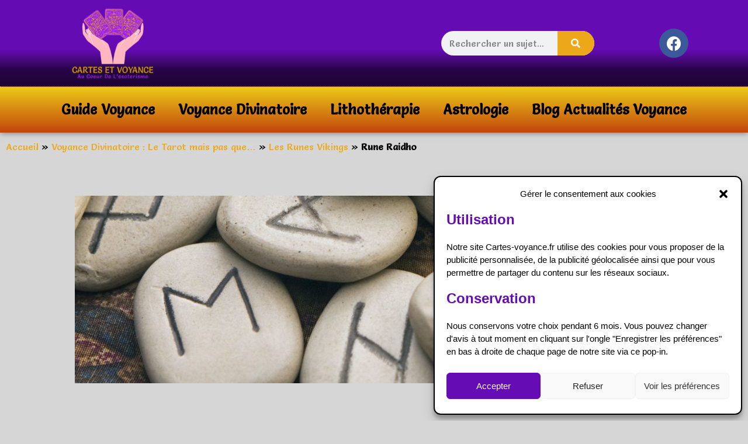

--- FILE ---
content_type: text/html; charset=UTF-8
request_url: https://cartes-voyance.fr/la-voyance-divinatoire/rune-viking/rune-raidho/
body_size: 21731
content:
<!DOCTYPE html><html lang="fr-FR" prefix="og: http://ogp.me/ns#"><head><meta charset="UTF-8"><link rel="stylesheet" media="print" onload="this.onload=null;this.media='all';" id="ao_optimized_gfonts" href="https://fonts.googleapis.com/css?family=Salsa%3A100%2C200%2C300%2C400%2C500%2C600%2C700%2C800%2C900%2C100i%2C200i%2C300i%2C400i%2C500i%2C600i%2C700i%2C800i%2C900i%7CRoboto%3A100%2C100italic%2C200%2C200italic%2C300%2C300italic%2C400%2C400italic%2C500%2C500italic%2C600%2C600italic%2C700%2C700italic%2C800%2C800italic%2C900%2C900italic%7CRoboto+Slab%3A100%2C100italic%2C200%2C200italic%2C300%2C300italic%2C400%2C400italic%2C500%2C500italic%2C600%2C600italic%2C700%2C700italic%2C800%2C800italic%2C900%2C900italic%7CSalsa%3A100%2C100italic%2C200%2C200italic%2C300%2C300italic%2C400%2C400italic%2C500%2C500italic%2C600%2C600italic%2C700%2C700italic%2C800%2C800italic%2C900%2C900italic&amp;display=swap"><link media="all" href="https://cartes-voyance.fr/wp-content/cache/autoptimize/css/autoptimize_390c44fd7cce7495cd1aa052c81bef8c.css" rel="stylesheet"><title>🔮 Rune Raidho, cinquième de la série des runes vikings</title><meta name='robots' content='max-image-preview:large' /><meta name="viewport" content="width=device-width, initial-scale=1"><meta name="description" content="Connaissez vous vraiment les runes vikings ? Testez vos connaissances en y découvrant ce que nous vous proposons sur la Rune Raidho, cinquième rune viking"/><link rel="canonical" href="https://cartes-voyance.fr/la-voyance-divinatoire/rune-viking/rune-raidho/" /><meta property="og:locale" content="fr_FR" /><meta property="og:type" content="article" /><meta property="og:title" content="🔮 Rune Raidho, cinquième de la série des runes vikings" /><meta property="og:description" content="Connaissez vous vraiment les runes vikings ? Testez vos connaissances en y découvrant ce que nous vous proposons sur la Rune Raidho, cinquième rune viking" /><meta property="og:url" content="https://cartes-voyance.fr/la-voyance-divinatoire/rune-viking/rune-raidho/" /><meta property="og:site_name" content="Cartes et Voyance" /><meta property="article:publisher" content="https://www.facebook.com/CartedeVoyance/" /><meta property="fb:app_id" content="https://www.facebook.com/CartedeVoyance/" /><meta property="og:image" content="https://cartes-voyance.fr/wp-content/uploads/2018/04/rune-stones-78048307-57d08b203df78c71b62c26fc-e1528236910185.jpg" /><meta property="og:image:secure_url" content="https://cartes-voyance.fr/wp-content/uploads/2018/04/rune-stones-78048307-57d08b203df78c71b62c26fc-e1528236910185.jpg" /><meta property="og:image:width" content="1400" /><meta property="og:image:height" content="439" /><meta name="twitter:card" content="summary_large_image" /><meta name="twitter:description" content="Connaissez vous vraiment les runes vikings ? Testez vos connaissances en y découvrant ce que nous vous proposons sur la Rune Raidho, cinquième rune viking" /><meta name="twitter:title" content="🔮 Rune Raidho, cinquième de la série des runes vikings" /><meta name="twitter:image" content="https://cartes-voyance.fr/wp-content/uploads/2018/04/rune-stones-78048307-57d08b203df78c71b62c26fc-e1528236910185.jpg" /><link rel='dns-prefetch' href='//www.googletagmanager.com' /><link rel='dns-prefetch' href='//pagead2.googlesyndication.com' /><link href='https://fonts.gstatic.com' crossorigin='anonymous' rel='preconnect' /><link rel="alternate" type="application/rss+xml" title="Cartes et Voyance &raquo; Flux" href="https://cartes-voyance.fr/feed/" /> <script>window._wpemojiSettings = {"baseUrl":"https:\/\/s.w.org\/images\/core\/emoji\/14.0.0\/72x72\/","ext":".png","svgUrl":"https:\/\/s.w.org\/images\/core\/emoji\/14.0.0\/svg\/","svgExt":".svg","source":{"concatemoji":"https:\/\/cartes-voyance.fr\/wp-includes\/js\/wp-emoji-release.min.js"}};
/*! This file is auto-generated */
!function(i,n){var o,s,e;function c(e){try{var t={supportTests:e,timestamp:(new Date).valueOf()};sessionStorage.setItem(o,JSON.stringify(t))}catch(e){}}function p(e,t,n){e.clearRect(0,0,e.canvas.width,e.canvas.height),e.fillText(t,0,0);var t=new Uint32Array(e.getImageData(0,0,e.canvas.width,e.canvas.height).data),r=(e.clearRect(0,0,e.canvas.width,e.canvas.height),e.fillText(n,0,0),new Uint32Array(e.getImageData(0,0,e.canvas.width,e.canvas.height).data));return t.every(function(e,t){return e===r[t]})}function u(e,t,n){switch(t){case"flag":return n(e,"\ud83c\udff3\ufe0f\u200d\u26a7\ufe0f","\ud83c\udff3\ufe0f\u200b\u26a7\ufe0f")?!1:!n(e,"\ud83c\uddfa\ud83c\uddf3","\ud83c\uddfa\u200b\ud83c\uddf3")&&!n(e,"\ud83c\udff4\udb40\udc67\udb40\udc62\udb40\udc65\udb40\udc6e\udb40\udc67\udb40\udc7f","\ud83c\udff4\u200b\udb40\udc67\u200b\udb40\udc62\u200b\udb40\udc65\u200b\udb40\udc6e\u200b\udb40\udc67\u200b\udb40\udc7f");case"emoji":return!n(e,"\ud83e\udef1\ud83c\udffb\u200d\ud83e\udef2\ud83c\udfff","\ud83e\udef1\ud83c\udffb\u200b\ud83e\udef2\ud83c\udfff")}return!1}function f(e,t,n){var r="undefined"!=typeof WorkerGlobalScope&&self instanceof WorkerGlobalScope?new OffscreenCanvas(300,150):i.createElement("canvas"),a=r.getContext("2d",{willReadFrequently:!0}),o=(a.textBaseline="top",a.font="600 32px Arial",{});return e.forEach(function(e){o[e]=t(a,e,n)}),o}function t(e){var t=i.createElement("script");t.src=e,t.defer=!0,i.head.appendChild(t)}"undefined"!=typeof Promise&&(o="wpEmojiSettingsSupports",s=["flag","emoji"],n.supports={everything:!0,everythingExceptFlag:!0},e=new Promise(function(e){i.addEventListener("DOMContentLoaded",e,{once:!0})}),new Promise(function(t){var n=function(){try{var e=JSON.parse(sessionStorage.getItem(o));if("object"==typeof e&&"number"==typeof e.timestamp&&(new Date).valueOf()<e.timestamp+604800&&"object"==typeof e.supportTests)return e.supportTests}catch(e){}return null}();if(!n){if("undefined"!=typeof Worker&&"undefined"!=typeof OffscreenCanvas&&"undefined"!=typeof URL&&URL.createObjectURL&&"undefined"!=typeof Blob)try{var e="postMessage("+f.toString()+"("+[JSON.stringify(s),u.toString(),p.toString()].join(",")+"));",r=new Blob([e],{type:"text/javascript"}),a=new Worker(URL.createObjectURL(r),{name:"wpTestEmojiSupports"});return void(a.onmessage=function(e){c(n=e.data),a.terminate(),t(n)})}catch(e){}c(n=f(s,u,p))}t(n)}).then(function(e){for(var t in e)n.supports[t]=e[t],n.supports.everything=n.supports.everything&&n.supports[t],"flag"!==t&&(n.supports.everythingExceptFlag=n.supports.everythingExceptFlag&&n.supports[t]);n.supports.everythingExceptFlag=n.supports.everythingExceptFlag&&!n.supports.flag,n.DOMReady=!1,n.readyCallback=function(){n.DOMReady=!0}}).then(function(){return e}).then(function(){var e;n.supports.everything||(n.readyCallback(),(e=n.source||{}).concatemoji?t(e.concatemoji):e.wpemoji&&e.twemoji&&(t(e.twemoji),t(e.wpemoji)))}))}((window,document),window._wpemojiSettings);</script> <style id='elementor-frontend-inline-css'>.elementor-kit-11664{--e-global-color-primary:#770088;--e-global-color-secondary:#E29C18;--e-global-color-text:#000000;--e-global-color-accent:#E29C18;--e-global-color-4825ac30:#4054B2;--e-global-color-148e7d0f:#23A455;--e-global-color-3640a286:#000;--e-global-color-5c6d51e1:#FFF;--e-global-color-68feffa4:#770088;--e-global-color-31358ad5:#705F15;--e-global-typography-primary-font-family:"Roboto";--e-global-typography-primary-font-weight:600;--e-global-typography-secondary-font-family:"Roboto Slab";--e-global-typography-secondary-font-weight:400;--e-global-typography-text-font-family:"Roboto";--e-global-typography-text-font-weight:400;--e-global-typography-accent-font-family:"Roboto";--e-global-typography-accent-font-weight:500;color:#000000;background-color:#D6D6D6;}.elementor-kit-11664 h1{color:#660CB4;font-family:"Salsa", Sans-serif;}.elementor-kit-11664 h2{color:#660CB4;font-family:"Salsa", Sans-serif;}.elementor-kit-11664 h3{color:#660CB4;font-family:"Salsa", Sans-serif;}.elementor-section.elementor-section-boxed > .elementor-container{max-width:1800px;}.e-con{--container-max-width:1800px;}{}h1.entry-title{display:var(--page-title-display);}.elementor-kit-11664 e-page-transition{background-color:#FFBC7D;}@media(max-width:1024px){.elementor-section.elementor-section-boxed > .elementor-container{max-width:1024px;}.e-con{--container-max-width:1024px;}}@media(max-width:767px){.elementor-section.elementor-section-boxed > .elementor-container{max-width:767px;}.e-con{--container-max-width:767px;}}
.elementor-widget-heading .elementor-heading-title{font-family:var( --e-global-typography-primary-font-family ), Sans-serif;font-weight:var( --e-global-typography-primary-font-weight );}.elementor-widget-image .widget-image-caption{font-family:var( --e-global-typography-text-font-family ), Sans-serif;font-weight:var( --e-global-typography-text-font-weight );}.elementor-widget-text-editor{font-family:var( --e-global-typography-text-font-family ), Sans-serif;font-weight:var( --e-global-typography-text-font-weight );}.elementor-widget-button .elementor-button{font-family:var( --e-global-typography-accent-font-family ), Sans-serif;font-weight:var( --e-global-typography-accent-font-weight );}.elementor-widget-divider .elementor-divider__text{font-family:var( --e-global-typography-secondary-font-family ), Sans-serif;font-weight:var( --e-global-typography-secondary-font-weight );}.elementor-widget-image-box .elementor-image-box-title{font-family:var( --e-global-typography-primary-font-family ), Sans-serif;font-weight:var( --e-global-typography-primary-font-weight );}.elementor-widget-image-box .elementor-image-box-description{font-family:var( --e-global-typography-text-font-family ), Sans-serif;font-weight:var( --e-global-typography-text-font-weight );}.elementor-widget-icon-box .elementor-icon-box-title, .elementor-widget-icon-box .elementor-icon-box-title a{font-family:var( --e-global-typography-primary-font-family ), Sans-serif;font-weight:var( --e-global-typography-primary-font-weight );}.elementor-widget-icon-box .elementor-icon-box-description{font-family:var( --e-global-typography-text-font-family ), Sans-serif;font-weight:var( --e-global-typography-text-font-weight );}.elementor-widget-star-rating .elementor-star-rating__title{font-family:var( --e-global-typography-text-font-family ), Sans-serif;font-weight:var( --e-global-typography-text-font-weight );}.elementor-widget-image-gallery .gallery-item .gallery-caption{font-family:var( --e-global-typography-accent-font-family ), Sans-serif;font-weight:var( --e-global-typography-accent-font-weight );}.elementor-widget-icon-list .elementor-icon-list-item > .elementor-icon-list-text, .elementor-widget-icon-list .elementor-icon-list-item > a{font-family:var( --e-global-typography-text-font-family ), Sans-serif;font-weight:var( --e-global-typography-text-font-weight );}.elementor-widget-counter .elementor-counter-number-wrapper{font-family:var( --e-global-typography-primary-font-family ), Sans-serif;font-weight:var( --e-global-typography-primary-font-weight );}.elementor-widget-counter .elementor-counter-title{font-family:var( --e-global-typography-secondary-font-family ), Sans-serif;font-weight:var( --e-global-typography-secondary-font-weight );}.elementor-widget-progress .elementor-title{font-family:var( --e-global-typography-text-font-family ), Sans-serif;font-weight:var( --e-global-typography-text-font-weight );}.elementor-widget-testimonial .elementor-testimonial-content{font-family:var( --e-global-typography-text-font-family ), Sans-serif;font-weight:var( --e-global-typography-text-font-weight );}.elementor-widget-testimonial .elementor-testimonial-name{font-family:var( --e-global-typography-primary-font-family ), Sans-serif;font-weight:var( --e-global-typography-primary-font-weight );}.elementor-widget-testimonial .elementor-testimonial-job{font-family:var( --e-global-typography-secondary-font-family ), Sans-serif;font-weight:var( --e-global-typography-secondary-font-weight );}.elementor-widget-tabs .elementor-tab-title{font-family:var( --e-global-typography-primary-font-family ), Sans-serif;font-weight:var( --e-global-typography-primary-font-weight );}.elementor-widget-tabs .elementor-tab-content{font-family:var( --e-global-typography-text-font-family ), Sans-serif;font-weight:var( --e-global-typography-text-font-weight );}.elementor-widget-accordion .elementor-accordion-title{font-family:var( --e-global-typography-primary-font-family ), Sans-serif;font-weight:var( --e-global-typography-primary-font-weight );}.elementor-widget-accordion .elementor-tab-content{font-family:var( --e-global-typography-text-font-family ), Sans-serif;font-weight:var( --e-global-typography-text-font-weight );}.elementor-widget-toggle .elementor-toggle-title{font-family:var( --e-global-typography-primary-font-family ), Sans-serif;font-weight:var( --e-global-typography-primary-font-weight );}.elementor-widget-toggle .elementor-tab-content{font-family:var( --e-global-typography-text-font-family ), Sans-serif;font-weight:var( --e-global-typography-text-font-weight );}.elementor-widget-alert .elementor-alert-title{font-family:var( --e-global-typography-primary-font-family ), Sans-serif;font-weight:var( --e-global-typography-primary-font-weight );}.elementor-widget-alert .elementor-alert-description{font-family:var( --e-global-typography-text-font-family ), Sans-serif;font-weight:var( --e-global-typography-text-font-weight );}.elementor-widget-text-path{font-family:var( --e-global-typography-text-font-family ), Sans-serif;font-weight:var( --e-global-typography-text-font-weight );}.elementor-widget-theme-site-logo .widget-image-caption{font-family:var( --e-global-typography-text-font-family ), Sans-serif;font-weight:var( --e-global-typography-text-font-weight );}.elementor-widget-theme-site-title .elementor-heading-title{font-family:var( --e-global-typography-primary-font-family ), Sans-serif;font-weight:var( --e-global-typography-primary-font-weight );}.elementor-widget-theme-page-title .elementor-heading-title{font-family:var( --e-global-typography-primary-font-family ), Sans-serif;font-weight:var( --e-global-typography-primary-font-weight );}.elementor-widget-theme-post-title .elementor-heading-title{font-family:var( --e-global-typography-primary-font-family ), Sans-serif;font-weight:var( --e-global-typography-primary-font-weight );}.elementor-widget-theme-post-excerpt .elementor-widget-container{font-family:var( --e-global-typography-text-font-family ), Sans-serif;font-weight:var( --e-global-typography-text-font-weight );}.elementor-widget-theme-post-content{font-family:var( --e-global-typography-text-font-family ), Sans-serif;font-weight:var( --e-global-typography-text-font-weight );}.elementor-widget-theme-post-featured-image .widget-image-caption{font-family:var( --e-global-typography-text-font-family ), Sans-serif;font-weight:var( --e-global-typography-text-font-weight );}.elementor-widget-theme-archive-title .elementor-heading-title{font-family:var( --e-global-typography-primary-font-family ), Sans-serif;font-weight:var( --e-global-typography-primary-font-weight );}.elementor-widget-archive-posts .elementor-post__title, .elementor-widget-archive-posts .elementor-post__title a{font-family:var( --e-global-typography-primary-font-family ), Sans-serif;font-weight:var( --e-global-typography-primary-font-weight );}.elementor-widget-archive-posts .elementor-post__meta-data{font-family:var( --e-global-typography-secondary-font-family ), Sans-serif;font-weight:var( --e-global-typography-secondary-font-weight );}.elementor-widget-archive-posts .elementor-post__excerpt p{font-family:var( --e-global-typography-text-font-family ), Sans-serif;font-weight:var( --e-global-typography-text-font-weight );}.elementor-widget-archive-posts a.elementor-post__read-more{font-family:var( --e-global-typography-accent-font-family ), Sans-serif;font-weight:var( --e-global-typography-accent-font-weight );}.elementor-widget-archive-posts .elementor-post__card .elementor-post__badge{font-family:var( --e-global-typography-accent-font-family ), Sans-serif;font-weight:var( --e-global-typography-accent-font-weight );}.elementor-widget-archive-posts .elementor-pagination{font-family:var( --e-global-typography-secondary-font-family ), Sans-serif;font-weight:var( --e-global-typography-secondary-font-weight );}.elementor-widget-archive-posts .elementor-button{font-family:var( --e-global-typography-accent-font-family ), Sans-serif;font-weight:var( --e-global-typography-accent-font-weight );}.elementor-widget-archive-posts .e-load-more-message{font-family:var( --e-global-typography-secondary-font-family ), Sans-serif;font-weight:var( --e-global-typography-secondary-font-weight );}.elementor-widget-archive-posts .elementor-posts-nothing-found{font-family:var( --e-global-typography-text-font-family ), Sans-serif;font-weight:var( --e-global-typography-text-font-weight );}.elementor-widget-loop-grid .elementor-pagination{font-family:var( --e-global-typography-secondary-font-family ), Sans-serif;font-weight:var( --e-global-typography-secondary-font-weight );}.elementor-widget-loop-grid .elementor-button{font-family:var( --e-global-typography-accent-font-family ), Sans-serif;font-weight:var( --e-global-typography-accent-font-weight );}.elementor-widget-loop-grid .e-load-more-message{font-family:var( --e-global-typography-secondary-font-family ), Sans-serif;font-weight:var( --e-global-typography-secondary-font-weight );}.elementor-widget-posts .elementor-post__title, .elementor-widget-posts .elementor-post__title a{font-family:var( --e-global-typography-primary-font-family ), Sans-serif;font-weight:var( --e-global-typography-primary-font-weight );}.elementor-widget-posts .elementor-post__meta-data{font-family:var( --e-global-typography-secondary-font-family ), Sans-serif;font-weight:var( --e-global-typography-secondary-font-weight );}.elementor-widget-posts .elementor-post__excerpt p{font-family:var( --e-global-typography-text-font-family ), Sans-serif;font-weight:var( --e-global-typography-text-font-weight );}.elementor-widget-posts a.elementor-post__read-more{font-family:var( --e-global-typography-accent-font-family ), Sans-serif;font-weight:var( --e-global-typography-accent-font-weight );}.elementor-widget-posts .elementor-post__card .elementor-post__badge{font-family:var( --e-global-typography-accent-font-family ), Sans-serif;font-weight:var( --e-global-typography-accent-font-weight );}.elementor-widget-posts .elementor-pagination{font-family:var( --e-global-typography-secondary-font-family ), Sans-serif;font-weight:var( --e-global-typography-secondary-font-weight );}.elementor-widget-posts .elementor-button{font-family:var( --e-global-typography-accent-font-family ), Sans-serif;font-weight:var( --e-global-typography-accent-font-weight );}.elementor-widget-posts .e-load-more-message{font-family:var( --e-global-typography-secondary-font-family ), Sans-serif;font-weight:var( --e-global-typography-secondary-font-weight );}.elementor-widget-portfolio .elementor-portfolio-item__title{font-family:var( --e-global-typography-primary-font-family ), Sans-serif;font-weight:var( --e-global-typography-primary-font-weight );}.elementor-widget-portfolio .elementor-portfolio__filter{font-family:var( --e-global-typography-primary-font-family ), Sans-serif;font-weight:var( --e-global-typography-primary-font-weight );}.elementor-widget-gallery .elementor-gallery-item__title{font-family:var( --e-global-typography-primary-font-family ), Sans-serif;font-weight:var( --e-global-typography-primary-font-weight );}.elementor-widget-gallery .elementor-gallery-item__description{font-family:var( --e-global-typography-text-font-family ), Sans-serif;font-weight:var( --e-global-typography-text-font-weight );}.elementor-widget-gallery .elementor-gallery-title{font-family:var( --e-global-typography-primary-font-family ), Sans-serif;font-weight:var( --e-global-typography-primary-font-weight );}.elementor-widget-form .elementor-field-group > label{font-family:var( --e-global-typography-text-font-family ), Sans-serif;font-weight:var( --e-global-typography-text-font-weight );}.elementor-widget-form .elementor-field-type-html{font-family:var( --e-global-typography-text-font-family ), Sans-serif;font-weight:var( --e-global-typography-text-font-weight );}.elementor-widget-form .elementor-field-group .elementor-field, .elementor-widget-form .elementor-field-subgroup label{font-family:var( --e-global-typography-text-font-family ), Sans-serif;font-weight:var( --e-global-typography-text-font-weight );}.elementor-widget-form .elementor-button{font-family:var( --e-global-typography-accent-font-family ), Sans-serif;font-weight:var( --e-global-typography-accent-font-weight );}.elementor-widget-form .elementor-message{font-family:var( --e-global-typography-text-font-family ), Sans-serif;font-weight:var( --e-global-typography-text-font-weight );}.elementor-widget-form .e-form__indicators__indicator, .elementor-widget-form .e-form__indicators__indicator__label{font-family:var( --e-global-typography-accent-font-family ), Sans-serif;font-weight:var( --e-global-typography-accent-font-weight );}.elementor-widget-form .e-form__indicators__indicator__progress__meter{font-family:var( --e-global-typography-accent-font-family ), Sans-serif;font-weight:var( --e-global-typography-accent-font-weight );}.elementor-widget-login .elementor-form-fields-wrapper label{font-family:var( --e-global-typography-text-font-family ), Sans-serif;font-weight:var( --e-global-typography-text-font-weight );}.elementor-widget-login .elementor-field-group .elementor-field, .elementor-widget-login .elementor-field-subgroup label{font-family:var( --e-global-typography-text-font-family ), Sans-serif;font-weight:var( --e-global-typography-text-font-weight );}.elementor-widget-login .elementor-button{font-family:var( --e-global-typography-accent-font-family ), Sans-serif;font-weight:var( --e-global-typography-accent-font-weight );}.elementor-widget-login .elementor-widget-container .elementor-login__logged-in-message{font-family:var( --e-global-typography-text-font-family ), Sans-serif;font-weight:var( --e-global-typography-text-font-weight );}.elementor-widget-slides .elementor-slide-heading{font-family:var( --e-global-typography-primary-font-family ), Sans-serif;font-weight:var( --e-global-typography-primary-font-weight );}.elementor-widget-slides .elementor-slide-description{font-family:var( --e-global-typography-secondary-font-family ), Sans-serif;font-weight:var( --e-global-typography-secondary-font-weight );}.elementor-widget-slides .elementor-slide-button{font-family:var( --e-global-typography-accent-font-family ), Sans-serif;font-weight:var( --e-global-typography-accent-font-weight );}.elementor-widget-nav-menu .elementor-nav-menu .elementor-item{font-family:var( --e-global-typography-primary-font-family ), Sans-serif;font-weight:var( --e-global-typography-primary-font-weight );}.elementor-widget-nav-menu .elementor-nav-menu--dropdown .elementor-item, .elementor-widget-nav-menu .elementor-nav-menu--dropdown  .elementor-sub-item{font-family:var( --e-global-typography-accent-font-family ), Sans-serif;font-weight:var( --e-global-typography-accent-font-weight );}.elementor-widget-animated-headline .elementor-headline{font-family:var( --e-global-typography-primary-font-family ), Sans-serif;font-weight:var( --e-global-typography-primary-font-weight );}.elementor-widget-animated-headline .elementor-headline-dynamic-text{font-family:var( --e-global-typography-primary-font-family ), Sans-serif;font-weight:var( --e-global-typography-primary-font-weight );}.elementor-widget-hotspot .widget-image-caption{font-family:var( --e-global-typography-text-font-family ), Sans-serif;font-weight:var( --e-global-typography-text-font-weight );}.elementor-widget-hotspot .e-hotspot__label{font-family:var( --e-global-typography-primary-font-family ), Sans-serif;font-weight:var( --e-global-typography-primary-font-weight );}.elementor-widget-hotspot .e-hotspot__tooltip{font-family:var( --e-global-typography-secondary-font-family ), Sans-serif;font-weight:var( --e-global-typography-secondary-font-weight );}.elementor-widget-price-list .elementor-price-list-header{font-family:var( --e-global-typography-primary-font-family ), Sans-serif;font-weight:var( --e-global-typography-primary-font-weight );}.elementor-widget-price-list .elementor-price-list-price{font-family:var( --e-global-typography-primary-font-family ), Sans-serif;font-weight:var( --e-global-typography-primary-font-weight );}.elementor-widget-price-list .elementor-price-list-description{font-family:var( --e-global-typography-text-font-family ), Sans-serif;font-weight:var( --e-global-typography-text-font-weight );}.elementor-widget-price-table .elementor-price-table__heading{font-family:var( --e-global-typography-primary-font-family ), Sans-serif;font-weight:var( --e-global-typography-primary-font-weight );}.elementor-widget-price-table .elementor-price-table__subheading{font-family:var( --e-global-typography-secondary-font-family ), Sans-serif;font-weight:var( --e-global-typography-secondary-font-weight );}.elementor-widget-price-table .elementor-price-table .elementor-price-table__price{font-family:var( --e-global-typography-primary-font-family ), Sans-serif;font-weight:var( --e-global-typography-primary-font-weight );}.elementor-widget-price-table .elementor-price-table__original-price{font-family:var( --e-global-typography-primary-font-family ), Sans-serif;font-weight:var( --e-global-typography-primary-font-weight );}.elementor-widget-price-table .elementor-price-table__period{font-family:var( --e-global-typography-secondary-font-family ), Sans-serif;font-weight:var( --e-global-typography-secondary-font-weight );}.elementor-widget-price-table .elementor-price-table__features-list li{font-family:var( --e-global-typography-text-font-family ), Sans-serif;font-weight:var( --e-global-typography-text-font-weight );}.elementor-widget-price-table .elementor-price-table__button{font-family:var( --e-global-typography-accent-font-family ), Sans-serif;font-weight:var( --e-global-typography-accent-font-weight );}.elementor-widget-price-table .elementor-price-table__additional_info{font-family:var( --e-global-typography-text-font-family ), Sans-serif;font-weight:var( --e-global-typography-text-font-weight );}.elementor-widget-price-table .elementor-price-table__ribbon-inner{font-family:var( --e-global-typography-accent-font-family ), Sans-serif;font-weight:var( --e-global-typography-accent-font-weight );}.elementor-widget-flip-box .elementor-flip-box__front .elementor-flip-box__layer__title{font-family:var( --e-global-typography-primary-font-family ), Sans-serif;font-weight:var( --e-global-typography-primary-font-weight );}.elementor-widget-flip-box .elementor-flip-box__front .elementor-flip-box__layer__description{font-family:var( --e-global-typography-text-font-family ), Sans-serif;font-weight:var( --e-global-typography-text-font-weight );}.elementor-widget-flip-box .elementor-flip-box__back .elementor-flip-box__layer__title{font-family:var( --e-global-typography-primary-font-family ), Sans-serif;font-weight:var( --e-global-typography-primary-font-weight );}.elementor-widget-flip-box .elementor-flip-box__back .elementor-flip-box__layer__description{font-family:var( --e-global-typography-text-font-family ), Sans-serif;font-weight:var( --e-global-typography-text-font-weight );}.elementor-widget-flip-box .elementor-flip-box__button{font-family:var( --e-global-typography-accent-font-family ), Sans-serif;font-weight:var( --e-global-typography-accent-font-weight );}.elementor-widget-call-to-action .elementor-cta__title{font-family:var( --e-global-typography-primary-font-family ), Sans-serif;font-weight:var( --e-global-typography-primary-font-weight );}.elementor-widget-call-to-action .elementor-cta__description{font-family:var( --e-global-typography-text-font-family ), Sans-serif;font-weight:var( --e-global-typography-text-font-weight );}.elementor-widget-call-to-action .elementor-cta__button{font-family:var( --e-global-typography-accent-font-family ), Sans-serif;font-weight:var( --e-global-typography-accent-font-weight );}.elementor-widget-call-to-action .elementor-ribbon-inner{font-family:var( --e-global-typography-accent-font-family ), Sans-serif;font-weight:var( --e-global-typography-accent-font-weight );}.elementor-widget-media-carousel .elementor-carousel-image-overlay{font-family:var( --e-global-typography-accent-font-family ), Sans-serif;font-weight:var( --e-global-typography-accent-font-weight );}.elementor-widget-testimonial-carousel .elementor-testimonial__text{font-family:var( --e-global-typography-text-font-family ), Sans-serif;font-weight:var( --e-global-typography-text-font-weight );}.elementor-widget-testimonial-carousel .elementor-testimonial__name{font-family:var( --e-global-typography-primary-font-family ), Sans-serif;font-weight:var( --e-global-typography-primary-font-weight );}.elementor-widget-testimonial-carousel .elementor-testimonial__title{font-family:var( --e-global-typography-secondary-font-family ), Sans-serif;font-weight:var( --e-global-typography-secondary-font-weight );}.elementor-widget-reviews .elementor-testimonial__header, .elementor-widget-reviews .elementor-testimonial__name{font-family:var( --e-global-typography-primary-font-family ), Sans-serif;font-weight:var( --e-global-typography-primary-font-weight );}.elementor-widget-reviews .elementor-testimonial__text{font-family:var( --e-global-typography-text-font-family ), Sans-serif;font-weight:var( --e-global-typography-text-font-weight );}.elementor-widget-table-of-contents .elementor-toc__header, .elementor-widget-table-of-contents .elementor-toc__header-title{font-family:var( --e-global-typography-primary-font-family ), Sans-serif;font-weight:var( --e-global-typography-primary-font-weight );}.elementor-widget-table-of-contents .elementor-toc__list-item{font-family:var( --e-global-typography-text-font-family ), Sans-serif;font-weight:var( --e-global-typography-text-font-weight );}.elementor-widget-countdown .elementor-countdown-digits{font-family:var( --e-global-typography-text-font-family ), Sans-serif;font-weight:var( --e-global-typography-text-font-weight );}.elementor-widget-countdown .elementor-countdown-label{font-family:var( --e-global-typography-secondary-font-family ), Sans-serif;font-weight:var( --e-global-typography-secondary-font-weight );}.elementor-widget-countdown .elementor-countdown-expire--message{font-family:var( --e-global-typography-text-font-family ), Sans-serif;font-weight:var( --e-global-typography-text-font-weight );}.elementor-widget-search-form input[type="search"].elementor-search-form__input{font-family:var( --e-global-typography-text-font-family ), Sans-serif;font-weight:var( --e-global-typography-text-font-weight );}.elementor-widget-search-form .elementor-search-form__submit{font-family:var( --e-global-typography-text-font-family ), Sans-serif;font-weight:var( --e-global-typography-text-font-weight );}.elementor-widget-author-box .elementor-author-box__name{font-family:var( --e-global-typography-primary-font-family ), Sans-serif;font-weight:var( --e-global-typography-primary-font-weight );}.elementor-widget-author-box .elementor-author-box__bio{font-family:var( --e-global-typography-text-font-family ), Sans-serif;font-weight:var( --e-global-typography-text-font-weight );}.elementor-widget-author-box .elementor-author-box__button{font-family:var( --e-global-typography-accent-font-family ), Sans-serif;font-weight:var( --e-global-typography-accent-font-weight );}.elementor-widget-post-navigation span.post-navigation__prev--label, .elementor-widget-post-navigation span.post-navigation__next--label{font-family:var( --e-global-typography-secondary-font-family ), Sans-serif;font-weight:var( --e-global-typography-secondary-font-weight );}.elementor-widget-post-navigation span.post-navigation__prev--title, .elementor-widget-post-navigation span.post-navigation__next--title{font-family:var( --e-global-typography-secondary-font-family ), Sans-serif;font-weight:var( --e-global-typography-secondary-font-weight );}.elementor-widget-post-info .elementor-icon-list-item{font-family:var( --e-global-typography-text-font-family ), Sans-serif;font-weight:var( --e-global-typography-text-font-weight );}.elementor-widget-sitemap .elementor-sitemap-title{font-family:var( --e-global-typography-primary-font-family ), Sans-serif;font-weight:var( --e-global-typography-primary-font-weight );}.elementor-widget-sitemap .elementor-sitemap-item, .elementor-widget-sitemap span.elementor-sitemap-list, .elementor-widget-sitemap .elementor-sitemap-item a{font-family:var( --e-global-typography-text-font-family ), Sans-serif;font-weight:var( --e-global-typography-text-font-weight );}.elementor-widget-breadcrumbs{font-family:var( --e-global-typography-secondary-font-family ), Sans-serif;font-weight:var( --e-global-typography-secondary-font-weight );}.elementor-widget-lottie .e-lottie__caption{font-family:var( --e-global-typography-text-font-family ), Sans-serif;font-weight:var( --e-global-typography-text-font-weight );}.elementor-widget-video-playlist .e-tab-title .e-tab-title-text{font-family:var( --e-global-typography-text-font-family ), Sans-serif;font-weight:var( --e-global-typography-text-font-weight );}.elementor-widget-video-playlist .e-tabs-items-wrapper .e-tab-title:where( .e-active, :hover ) .e-tab-title-text{font-family:var( --e-global-typography-text-font-family ), Sans-serif;font-weight:var( --e-global-typography-text-font-weight );}.elementor-widget-video-playlist .e-tabs-inner-tabs .e-inner-tabs-wrapper .e-inner-tab-title a{font-family:var( --e-global-typography-text-font-family ), Sans-serif;font-weight:var( --e-global-typography-text-font-weight );}.elementor-widget-video-playlist .e-tabs-inner-tabs .e-inner-tabs-content-wrapper .e-inner-tab-content .e-inner-tab-text{font-family:var( --e-global-typography-text-font-family ), Sans-serif;font-weight:var( --e-global-typography-text-font-weight );}.elementor-widget-video-playlist .e-tabs-inner-tabs .e-inner-tabs-content-wrapper .e-inner-tab-content button{font-family:var( --e-global-typography-accent-font-family ), Sans-serif;font-weight:var( --e-global-typography-accent-font-weight );}.elementor-widget-paypal-button .elementor-button{font-family:var( --e-global-typography-accent-font-family ), Sans-serif;font-weight:var( --e-global-typography-accent-font-weight );}.elementor-widget-paypal-button .elementor-message{font-family:var( --e-global-typography-text-font-family ), Sans-serif;font-weight:var( --e-global-typography-text-font-weight );}.elementor-widget-stripe-button .elementor-button{font-family:var( --e-global-typography-accent-font-family ), Sans-serif;font-weight:var( --e-global-typography-accent-font-weight );}.elementor-widget-stripe-button .elementor-message{font-family:var( --e-global-typography-text-font-family ), Sans-serif;font-weight:var( --e-global-typography-text-font-weight );}.elementor-widget-progress-tracker .current-progress-percentage{font-family:var( --e-global-typography-text-font-family ), Sans-serif;font-weight:var( --e-global-typography-text-font-weight );}
.elementor-605 .elementor-element.elementor-element-6696874 > .elementor-container{min-height:170px;}.elementor-605 .elementor-element.elementor-element-6696874 > .elementor-container > .elementor-column > .elementor-widget-wrap{align-content:center;align-items:center;}.elementor-605 .elementor-element.elementor-element-6696874:not(.elementor-motion-effects-element-type-background), .elementor-605 .elementor-element.elementor-element-6696874 > .elementor-motion-effects-container > .elementor-motion-effects-layer{background-color:transparent;background-image:linear-gradient(180deg, #660CB4 37%, #000000 53%);}.elementor-605 .elementor-element.elementor-element-6696874 > .elementor-background-overlay{background-color:transparent;background-image:linear-gradient(180deg, #660CB4 40%, #000000 100%);opacity:0.5;transition:background 0.3s, border-radius 0.3s, opacity 0.3s;}.elementor-605 .elementor-element.elementor-element-6696874{box-shadow:0px 0px 10px 0px rgba(0,0,0,0.5);transition:background 0.3s, border 0.3s, border-radius 0.3s, box-shadow 0.3s;padding:0px 0px 0px 0px;}.elementor-605 .elementor-element.elementor-element-2475308 > .elementor-element-populated{padding:0px 0px 0px 0px;}.elementor-605 .elementor-element.elementor-element-938657a > .elementor-container{max-width:2400px;}.elementor-605 .elementor-element.elementor-element-938657a{transition:background 0.3s, border 0.3s, border-radius 0.3s, box-shadow 0.3s;}.elementor-605 .elementor-element.elementor-element-938657a > .elementor-background-overlay{transition:background 0.3s, border-radius 0.3s, opacity 0.3s;}.elementor-605 .elementor-element.elementor-element-63cae35:hover img{opacity:0.84;filter:brightness( 100% ) contrast( 100% ) saturate( 100% ) blur( 0px ) hue-rotate( 0deg );}.elementor-605 .elementor-element.elementor-element-63cae35 img{transition-duration:0s;box-shadow:0px 0px 10px 0px rgba(0.000022888183606539767, 0.000022888183606539767, 0.000022888183606539767, 0);}.elementor-bc-flex-widget .elementor-605 .elementor-element.elementor-element-531f9d3.elementor-column .elementor-widget-wrap{align-items:center;}.elementor-605 .elementor-element.elementor-element-531f9d3.elementor-column.elementor-element[data-element_type="column"] > .elementor-widget-wrap.elementor-element-populated{align-content:center;align-items:center;}.elementor-605 .elementor-element.elementor-element-531f9d3 > .elementor-widget-wrap > .elementor-widget:not(.elementor-widget__width-auto):not(.elementor-widget__width-initial):not(:last-child):not(.elementor-absolute){margin-bottom:0px;}.elementor-605 .elementor-element.elementor-element-08ff13e .elementor-search-form__container{min-height:42px;}.elementor-605 .elementor-element.elementor-element-08ff13e .elementor-search-form__submit{min-width:calc( 1.5 * 42px );background-color:#ECA818;}body:not(.rtl) .elementor-605 .elementor-element.elementor-element-08ff13e .elementor-search-form__icon{padding-left:calc(42px / 3);}body.rtl .elementor-605 .elementor-element.elementor-element-08ff13e .elementor-search-form__icon{padding-right:calc(42px / 3);}.elementor-605 .elementor-element.elementor-element-08ff13e .elementor-search-form__input, .elementor-605 .elementor-element.elementor-element-08ff13e.elementor-search-form--button-type-text .elementor-search-form__submit{padding-left:calc(42px / 3);padding-right:calc(42px / 3);}.elementor-605 .elementor-element.elementor-element-08ff13e input[type="search"].elementor-search-form__input{font-family:"Salsa", Sans-serif;font-weight:100;}.elementor-605 .elementor-element.elementor-element-08ff13e:not(.elementor-search-form--skin-full_screen) .elementor-search-form--focus .elementor-search-form__input,
					.elementor-605 .elementor-element.elementor-element-08ff13e .elementor-search-form--focus .elementor-search-form__icon,
					.elementor-605 .elementor-element.elementor-element-08ff13e .elementor-lightbox .dialog-lightbox-close-button:hover,
					.elementor-605 .elementor-element.elementor-element-08ff13e.elementor-search-form--skin-full_screen input[type="search"].elementor-search-form__input:focus{color:#000000;fill:#000000;}.elementor-605 .elementor-element.elementor-element-08ff13e:not(.elementor-search-form--skin-full_screen) .elementor-search-form--focus .elementor-search-form__container{background-color:#ffffff;}.elementor-605 .elementor-element.elementor-element-08ff13e.elementor-search-form--skin-full_screen input[type="search"].elementor-search-form__input:focus{background-color:#ffffff;}.elementor-605 .elementor-element.elementor-element-08ff13e .elementor-search-form--focus .elementor-search-form__container{box-shadow:0px 0px 10px 0px rgba(0,0,0,0.5);}.elementor-605 .elementor-element.elementor-element-08ff13e:not(.elementor-search-form--skin-full_screen) .elementor-search-form__container{border-radius:75px;}.elementor-605 .elementor-element.elementor-element-08ff13e.elementor-search-form--skin-full_screen input[type="search"].elementor-search-form__input{border-radius:75px;}.elementor-605 .elementor-element.elementor-element-08ff13e .elementor-search-form__submit:hover{background-color:#EDD054;}.elementor-605 .elementor-element.elementor-element-08ff13e .elementor-search-form__submit:focus{background-color:#EDD054;}.elementor-605 .elementor-element.elementor-element-08ff13e > .elementor-widget-container{padding:0px 0px 0px 0px;}.elementor-bc-flex-widget .elementor-605 .elementor-element.elementor-element-0410a0b.elementor-column .elementor-widget-wrap{align-items:center;}.elementor-605 .elementor-element.elementor-element-0410a0b.elementor-column.elementor-element[data-element_type="column"] > .elementor-widget-wrap.elementor-element-populated{align-content:center;align-items:center;}.elementor-605 .elementor-element.elementor-element-0410a0b > .elementor-element-populated{margin:0% 0% 0% 0%;--e-column-margin-right:0%;--e-column-margin-left:0%;}.elementor-605 .elementor-element.elementor-element-b1f98b7{--grid-template-columns:repeat(0, auto);--grid-column-gap:5px;--grid-row-gap:0px;}.elementor-605 .elementor-element.elementor-element-b1f98b7 .elementor-widget-container{text-align:center;}.elementor-605 .elementor-element.elementor-element-ce45faf > .elementor-container > .elementor-column > .elementor-widget-wrap{align-content:center;align-items:center;}.elementor-605 .elementor-element.elementor-element-ce45faf:not(.elementor-motion-effects-element-type-background), .elementor-605 .elementor-element.elementor-element-ce45faf > .elementor-motion-effects-container > .elementor-motion-effects-layer{background-color:transparent;background-image:linear-gradient(180deg, #ECCA18 0%, #C2450C 100%);}.elementor-605 .elementor-element.elementor-element-ce45faf{border-style:dotted;border-width:1px 0px 0px 0px;border-color:rgba(255,255,255,0.59);transition:background 0.3s, border 0.3s, border-radius 0.3s, box-shadow 0.3s;margin-top:0px;margin-bottom:0px;padding:0px 0px 0px 0px;}.elementor-605 .elementor-element.elementor-element-ce45faf > .elementor-background-overlay{transition:background 0.3s, border-radius 0.3s, opacity 0.3s;}.elementor-605 .elementor-element.elementor-element-aeb26a8 .elementor-nav-menu .elementor-item{font-family:"Salsa", Sans-serif;font-size:24px;font-weight:bold;line-height:0.1em;}.elementor-605 .elementor-element.elementor-element-aeb26a8 .elementor-nav-menu--main .elementor-item{color:#000000;fill:#000000;}.elementor-605 .elementor-element.elementor-element-aeb26a8 .elementor-nav-menu--main .elementor-item:hover,
					.elementor-605 .elementor-element.elementor-element-aeb26a8 .elementor-nav-menu--main .elementor-item.elementor-item-active,
					.elementor-605 .elementor-element.elementor-element-aeb26a8 .elementor-nav-menu--main .elementor-item.highlighted,
					.elementor-605 .elementor-element.elementor-element-aeb26a8 .elementor-nav-menu--main .elementor-item:focus{color:#FFFFFF;fill:#FFFFFF;}.elementor-605 .elementor-element.elementor-element-aeb26a8 .elementor-nav-menu--main:not(.e--pointer-framed) .elementor-item:before,
					.elementor-605 .elementor-element.elementor-element-aeb26a8 .elementor-nav-menu--main:not(.e--pointer-framed) .elementor-item:after{background-color:#FFFFFF;}.elementor-605 .elementor-element.elementor-element-aeb26a8 .e--pointer-framed .elementor-item:before,
					.elementor-605 .elementor-element.elementor-element-aeb26a8 .e--pointer-framed .elementor-item:after{border-color:#FFFFFF;}.elementor-605 .elementor-element.elementor-element-aeb26a8 .e--pointer-framed .elementor-item:before{border-width:0px;}.elementor-605 .elementor-element.elementor-element-aeb26a8 .e--pointer-framed.e--animation-draw .elementor-item:before{border-width:0 0 0px 0px;}.elementor-605 .elementor-element.elementor-element-aeb26a8 .e--pointer-framed.e--animation-draw .elementor-item:after{border-width:0px 0px 0 0;}.elementor-605 .elementor-element.elementor-element-aeb26a8 .e--pointer-framed.e--animation-corners .elementor-item:before{border-width:0px 0 0 0px;}.elementor-605 .elementor-element.elementor-element-aeb26a8 .e--pointer-framed.e--animation-corners .elementor-item:after{border-width:0 0px 0px 0;}.elementor-605 .elementor-element.elementor-element-aeb26a8 .e--pointer-underline .elementor-item:after,
					 .elementor-605 .elementor-element.elementor-element-aeb26a8 .e--pointer-overline .elementor-item:before,
					 .elementor-605 .elementor-element.elementor-element-aeb26a8 .e--pointer-double-line .elementor-item:before,
					 .elementor-605 .elementor-element.elementor-element-aeb26a8 .e--pointer-double-line .elementor-item:after{height:0px;}.elementor-605 .elementor-element.elementor-element-aeb26a8 .elementor-nav-menu--dropdown a, .elementor-605 .elementor-element.elementor-element-aeb26a8 .elementor-menu-toggle{color:#ECA818;}.elementor-605 .elementor-element.elementor-element-aeb26a8 > .elementor-widget-container{padding:15px 15px 15px 15px;}.elementor-605 .elementor-element.elementor-element-16a44f2 > .elementor-container{min-height:170px;}.elementor-605 .elementor-element.elementor-element-16a44f2 > .elementor-container > .elementor-column > .elementor-widget-wrap{align-content:center;align-items:center;}.elementor-605 .elementor-element.elementor-element-16a44f2:not(.elementor-motion-effects-element-type-background), .elementor-605 .elementor-element.elementor-element-16a44f2 > .elementor-motion-effects-container > .elementor-motion-effects-layer{background-color:transparent;background-image:linear-gradient(180deg, #660CB4 37%, #000000 53%);}.elementor-605 .elementor-element.elementor-element-16a44f2 > .elementor-background-overlay{background-color:transparent;background-image:linear-gradient(180deg, #660CB4 40%, #000000 100%);opacity:0.5;transition:background 0.3s, border-radius 0.3s, opacity 0.3s;}.elementor-605 .elementor-element.elementor-element-16a44f2{box-shadow:0px 0px 10px 0px rgba(0,0,0,0.5);transition:background 0.3s, border 0.3s, border-radius 0.3s, box-shadow 0.3s;padding:0px 0px 0px 0px;}.elementor-605 .elementor-element.elementor-element-325c99b > .elementor-element-populated{padding:0px 0px 0px 0px;}.elementor-605 .elementor-element.elementor-element-da54fff > .elementor-container{max-width:2400px;}.elementor-605 .elementor-element.elementor-element-da54fff{transition:background 0.3s, border 0.3s, border-radius 0.3s, box-shadow 0.3s;}.elementor-605 .elementor-element.elementor-element-da54fff > .elementor-background-overlay{transition:background 0.3s, border-radius 0.3s, opacity 0.3s;}.elementor-605 .elementor-element.elementor-element-1bb0f2d:hover img{opacity:0.84;filter:brightness( 100% ) contrast( 100% ) saturate( 100% ) blur( 0px ) hue-rotate( 0deg );}.elementor-605 .elementor-element.elementor-element-1bb0f2d img{transition-duration:0s;box-shadow:0px 0px 10px 0px rgba(0.000022888183606539767, 0.000022888183606539767, 0.000022888183606539767, 0);}.elementor-bc-flex-widget .elementor-605 .elementor-element.elementor-element-2943983.elementor-column .elementor-widget-wrap{align-items:center;}.elementor-605 .elementor-element.elementor-element-2943983.elementor-column.elementor-element[data-element_type="column"] > .elementor-widget-wrap.elementor-element-populated{align-content:center;align-items:center;}.elementor-605 .elementor-element.elementor-element-2943983 > .elementor-widget-wrap > .elementor-widget:not(.elementor-widget__width-auto):not(.elementor-widget__width-initial):not(:last-child):not(.elementor-absolute){margin-bottom:0px;}.elementor-605 .elementor-element.elementor-element-bd2f897 .elementor-search-form__container{min-height:42px;}.elementor-605 .elementor-element.elementor-element-bd2f897 .elementor-search-form__submit{min-width:calc( 1.5 * 42px );background-color:#ECA818;}body:not(.rtl) .elementor-605 .elementor-element.elementor-element-bd2f897 .elementor-search-form__icon{padding-left:calc(42px / 3);}body.rtl .elementor-605 .elementor-element.elementor-element-bd2f897 .elementor-search-form__icon{padding-right:calc(42px / 3);}.elementor-605 .elementor-element.elementor-element-bd2f897 .elementor-search-form__input, .elementor-605 .elementor-element.elementor-element-bd2f897.elementor-search-form--button-type-text .elementor-search-form__submit{padding-left:calc(42px / 3);padding-right:calc(42px / 3);}.elementor-605 .elementor-element.elementor-element-bd2f897 input[type="search"].elementor-search-form__input{font-family:"Salsa", Sans-serif;font-weight:100;}.elementor-605 .elementor-element.elementor-element-bd2f897:not(.elementor-search-form--skin-full_screen) .elementor-search-form--focus .elementor-search-form__input,
					.elementor-605 .elementor-element.elementor-element-bd2f897 .elementor-search-form--focus .elementor-search-form__icon,
					.elementor-605 .elementor-element.elementor-element-bd2f897 .elementor-lightbox .dialog-lightbox-close-button:hover,
					.elementor-605 .elementor-element.elementor-element-bd2f897.elementor-search-form--skin-full_screen input[type="search"].elementor-search-form__input:focus{color:#000000;fill:#000000;}.elementor-605 .elementor-element.elementor-element-bd2f897:not(.elementor-search-form--skin-full_screen) .elementor-search-form--focus .elementor-search-form__container{background-color:#ffffff;}.elementor-605 .elementor-element.elementor-element-bd2f897.elementor-search-form--skin-full_screen input[type="search"].elementor-search-form__input:focus{background-color:#ffffff;}.elementor-605 .elementor-element.elementor-element-bd2f897 .elementor-search-form--focus .elementor-search-form__container{box-shadow:0px 0px 10px 0px rgba(0,0,0,0.5);}.elementor-605 .elementor-element.elementor-element-bd2f897:not(.elementor-search-form--skin-full_screen) .elementor-search-form__container{border-radius:75px;}.elementor-605 .elementor-element.elementor-element-bd2f897.elementor-search-form--skin-full_screen input[type="search"].elementor-search-form__input{border-radius:75px;}.elementor-605 .elementor-element.elementor-element-bd2f897 .elementor-search-form__submit:hover{background-color:#EDD054;}.elementor-605 .elementor-element.elementor-element-bd2f897 .elementor-search-form__submit:focus{background-color:#EDD054;}.elementor-605 .elementor-element.elementor-element-bd2f897 > .elementor-widget-container{padding:0px 0px 0px 0px;}.elementor-bc-flex-widget .elementor-605 .elementor-element.elementor-element-1e61395.elementor-column .elementor-widget-wrap{align-items:center;}.elementor-605 .elementor-element.elementor-element-1e61395.elementor-column.elementor-element[data-element_type="column"] > .elementor-widget-wrap.elementor-element-populated{align-content:center;align-items:center;}.elementor-605 .elementor-element.elementor-element-1e61395 > .elementor-element-populated{margin:0% 0% 0% 0%;--e-column-margin-right:0%;--e-column-margin-left:0%;}.elementor-605 .elementor-element.elementor-element-3aa15c6{--grid-template-columns:repeat(0, auto);--grid-column-gap:5px;--grid-row-gap:0px;}.elementor-605 .elementor-element.elementor-element-3aa15c6 .elementor-widget-container{text-align:center;}.elementor-605 .elementor-element.elementor-element-6296848 > .elementor-container{max-width:2000px;}.elementor-605 .elementor-element.elementor-element-6296848 > .elementor-container > .elementor-column > .elementor-widget-wrap{align-content:center;align-items:center;}.elementor-605 .elementor-element.elementor-element-6296848:not(.elementor-motion-effects-element-type-background), .elementor-605 .elementor-element.elementor-element-6296848 > .elementor-motion-effects-container > .elementor-motion-effects-layer{background-color:transparent;background-image:linear-gradient(180deg, #ECCA18 0%, #C2450C 100%);}.elementor-605 .elementor-element.elementor-element-6296848{border-style:dotted;border-width:1px 0px 0px 0px;border-color:rgba(255,255,255,0.59);transition:background 0.3s, border 0.3s, border-radius 0.3s, box-shadow 0.3s;margin-top:0px;margin-bottom:0px;padding:0px 0px 0px 0px;}.elementor-605 .elementor-element.elementor-element-6296848 > .elementor-background-overlay{transition:background 0.3s, border-radius 0.3s, opacity 0.3s;}.elementor-605 .elementor-element.elementor-element-7261075 .elementor-menu-toggle{margin:0 auto;}.elementor-605 .elementor-element.elementor-element-7261075 .elementor-nav-menu .elementor-item{font-family:"Salsa", Sans-serif;font-size:24px;font-weight:bold;line-height:0.1em;}.elementor-605 .elementor-element.elementor-element-7261075 .elementor-nav-menu--main .elementor-item{color:#000000;fill:#000000;}.elementor-605 .elementor-element.elementor-element-7261075 .elementor-nav-menu--main .elementor-item:hover,
					.elementor-605 .elementor-element.elementor-element-7261075 .elementor-nav-menu--main .elementor-item.elementor-item-active,
					.elementor-605 .elementor-element.elementor-element-7261075 .elementor-nav-menu--main .elementor-item.highlighted,
					.elementor-605 .elementor-element.elementor-element-7261075 .elementor-nav-menu--main .elementor-item:focus{color:#FFFFFF;fill:#FFFFFF;}.elementor-605 .elementor-element.elementor-element-7261075 .elementor-nav-menu--main:not(.e--pointer-framed) .elementor-item:before,
					.elementor-605 .elementor-element.elementor-element-7261075 .elementor-nav-menu--main:not(.e--pointer-framed) .elementor-item:after{background-color:#FFFFFF;}.elementor-605 .elementor-element.elementor-element-7261075 .e--pointer-framed .elementor-item:before,
					.elementor-605 .elementor-element.elementor-element-7261075 .e--pointer-framed .elementor-item:after{border-color:#FFFFFF;}.elementor-605 .elementor-element.elementor-element-7261075 .e--pointer-framed .elementor-item:before{border-width:0px;}.elementor-605 .elementor-element.elementor-element-7261075 .e--pointer-framed.e--animation-draw .elementor-item:before{border-width:0 0 0px 0px;}.elementor-605 .elementor-element.elementor-element-7261075 .e--pointer-framed.e--animation-draw .elementor-item:after{border-width:0px 0px 0 0;}.elementor-605 .elementor-element.elementor-element-7261075 .e--pointer-framed.e--animation-corners .elementor-item:before{border-width:0px 0 0 0px;}.elementor-605 .elementor-element.elementor-element-7261075 .e--pointer-framed.e--animation-corners .elementor-item:after{border-width:0 0px 0px 0;}.elementor-605 .elementor-element.elementor-element-7261075 .e--pointer-underline .elementor-item:after,
					 .elementor-605 .elementor-element.elementor-element-7261075 .e--pointer-overline .elementor-item:before,
					 .elementor-605 .elementor-element.elementor-element-7261075 .e--pointer-double-line .elementor-item:before,
					 .elementor-605 .elementor-element.elementor-element-7261075 .e--pointer-double-line .elementor-item:after{height:0px;}.elementor-605 .elementor-element.elementor-element-7261075 .elementor-nav-menu--dropdown a, .elementor-605 .elementor-element.elementor-element-7261075 .elementor-menu-toggle{color:#ECCA18;}.elementor-605 .elementor-element.elementor-element-7261075 > .elementor-widget-container{padding:15px 15px 15px 15px;}.elementor-605 .elementor-element.elementor-element-43b04f3{font-family:"Salsa", Sans-serif;font-size:16px;font-weight:400;}.elementor-605 .elementor-element.elementor-element-43b04f3 a{color:#ECA818;}.elementor-605 .elementor-element.elementor-element-8b1f23c{padding:50px 0px 50px 0px;}.elementor-605 .elementor-element.elementor-element-5afdb7d .elementor-heading-title{color:#660CB4;font-family:"Salsa", Sans-serif;font-weight:600;}.elementor-605 .elementor-element.elementor-element-4efab4a .elementor-heading-title{color:#660CB4;font-family:"Salsa", Sans-serif;font-weight:600;}.elementor-605 .elementor-element.elementor-element-b129095 > .elementor-container{max-width:1300px;}.elementor-605 .elementor-element.elementor-element-b129095{padding:0px 0px 50px 0px;}.elementor-605 .elementor-element.elementor-element-17a6add > .elementor-widget-container{border-style:solid;box-shadow:0px 0px 10px 0px rgba(0.0000686645446592138, 0.0000686645446592138, 0.0000686645446592138, 0.99);}.elementor-605 .elementor-element.elementor-element-62f5d61:not(.elementor-motion-effects-element-type-background), .elementor-605 .elementor-element.elementor-element-62f5d61 > .elementor-motion-effects-container > .elementor-motion-effects-layer{background-image:url("https://cartes-voyance.fr/wp-content/uploads/2021/09/tarot-g3f95527fe_1920.jpg");background-position:top center;background-size:cover;}.elementor-605 .elementor-element.elementor-element-62f5d61 > .elementor-background-overlay{background-color:#001035;opacity:0.6;transition:background 0.3s, border-radius 0.3s, opacity 0.3s;}.elementor-605 .elementor-element.elementor-element-62f5d61{box-shadow:0px 0px 10px 0px rgba(0,0,0,0.5);transition:background 0.3s, border 0.3s, border-radius 0.3s, box-shadow 0.3s;padding:30px 0px 0px 0px;}.elementor-605 .elementor-element.elementor-element-496535c > .elementor-element-populated{padding:0px 0px 0px 0px;}.elementor-605 .elementor-element.elementor-element-fc5771a > .elementor-container{max-width:1200px;}.elementor-bc-flex-widget .elementor-605 .elementor-element.elementor-element-39ef4d1.elementor-column .elementor-widget-wrap{align-items:center;}.elementor-605 .elementor-element.elementor-element-39ef4d1.elementor-column.elementor-element[data-element_type="column"] > .elementor-widget-wrap.elementor-element-populated{align-content:center;align-items:center;}.elementor-605 .elementor-element.elementor-element-909f3aa{font-family:"Roboto", Sans-serif;font-weight:400;text-shadow:0px 0px 10px #000000;}.elementor-605 .elementor-element.elementor-element-e3db789 > .elementor-element-populated{margin:0% 0% 0% 0%;--e-column-margin-right:0%;--e-column-margin-left:0%;}.elementor-605 .elementor-element.elementor-element-6edf3d4 > .elementor-element-populated{margin:0% 0% 0% 0%;--e-column-margin-right:0%;--e-column-margin-left:0%;}.elementor-605 .elementor-element.elementor-element-bb83dbf{text-align:center;}.elementor-605 .elementor-element.elementor-element-bb83dbf .elementor-heading-title{color:#ffffff;font-size:18px;font-weight:500;}.elementor-605 .elementor-element.elementor-element-8effdeb{--grid-template-columns:repeat(0, auto);--grid-column-gap:5px;--grid-row-gap:0px;}.elementor-605 .elementor-element.elementor-element-8effdeb .elementor-widget-container{text-align:center;}.elementor-605 .elementor-element.elementor-element-3d1fe4e:hover img{opacity:0.84;}.elementor-605 .elementor-element.elementor-element-3d1fe4e img{transition-duration:0s;box-shadow:0px 0px 10px 0px rgba(0.000022888183606539767, 0.000022888183606539767, 0.000022888183606539767, 0);}.elementor-605 .elementor-element.elementor-element-b8c7ee8 > .elementor-container{max-width:1200px;}.elementor-605 .elementor-element.elementor-element-b8c7ee8 > .elementor-container > .elementor-column > .elementor-widget-wrap{align-content:center;align-items:center;}.elementor-605 .elementor-element.elementor-element-b8c7ee8{border-style:dotted;border-width:1px 0px 0px 0px;border-color:rgba(255,255,255,0.59);transition:background 0.3s, border 0.3s, border-radius 0.3s, box-shadow 0.3s;margin-top:0px;margin-bottom:0px;padding:0px 0px 0px 0px;}.elementor-605 .elementor-element.elementor-element-b8c7ee8 > .elementor-background-overlay{transition:background 0.3s, border-radius 0.3s, opacity 0.3s;}.elementor-605 .elementor-element.elementor-element-b4d8c60{text-align:left;}.elementor-605 .elementor-element.elementor-element-b4d8c60 .elementor-heading-title{color:#ffffff;font-size:18px;font-weight:500;}.elementor-605 .elementor-element.elementor-element-f7b7109 .elementor-menu-toggle{margin:0 auto;}.elementor-605 .elementor-element.elementor-element-f7b7109 .elementor-nav-menu .elementor-item{font-family:"Roboto", Sans-serif;font-weight:600;}.elementor-605 .elementor-element.elementor-element-f7b7109 .elementor-nav-menu--dropdown .elementor-item, .elementor-605 .elementor-element.elementor-element-f7b7109 .elementor-nav-menu--dropdown  .elementor-sub-item{font-family:"Roboto", Sans-serif;font-weight:500;}.elementor-605 .elementor-element.elementor-element-f7b7109 div.elementor-menu-toggle{color:#ECA818;}.elementor-605 .elementor-element.elementor-element-f7b7109 div.elementor-menu-toggle svg{fill:#ECA818;}.elementor-605 .elementor-element.elementor-element-4757680 > .elementor-container{max-width:1200px;}.elementor-605 .elementor-element.elementor-element-4757680 > .elementor-container > .elementor-column > .elementor-widget-wrap{align-content:center;align-items:center;}.elementor-605 .elementor-element.elementor-element-4757680{border-style:dotted;border-width:1px 0px 0px 0px;border-color:rgba(255,255,255,0.59);transition:background 0.3s, border 0.3s, border-radius 0.3s, box-shadow 0.3s;margin-top:0px;margin-bottom:0px;padding:0px 0px 0px 0px;}.elementor-605 .elementor-element.elementor-element-4757680 > .elementor-background-overlay{transition:background 0.3s, border-radius 0.3s, opacity 0.3s;}.elementor-605 .elementor-element.elementor-element-ff82f4e .elementor-heading-title{color:#FFFFFFCF;font-size:13px;font-weight:300;line-height:1.5em;}.elementor-605 .elementor-element.elementor-element-af0f75c:not(.elementor-motion-effects-element-type-background), .elementor-605 .elementor-element.elementor-element-af0f75c > .elementor-motion-effects-container > .elementor-motion-effects-layer{background-image:url("https://cartes-voyance.fr/wp-content/uploads/2021/09/tarot-g3f95527fe_1920.jpg");background-position:center center;background-size:cover;}.elementor-605 .elementor-element.elementor-element-af0f75c > .elementor-background-overlay{background-color:#001035;opacity:0.6;transition:background 0.3s, border-radius 0.3s, opacity 0.3s;}.elementor-605 .elementor-element.elementor-element-af0f75c{box-shadow:0px 0px 10px 0px rgba(0,0,0,0.5);transition:background 0.3s, border 0.3s, border-radius 0.3s, box-shadow 0.3s;padding:90px 0px 15px 0px;}.elementor-605 .elementor-element.elementor-element-c251041 > .elementor-element-populated{padding:0px 0px 0px 0px;}.elementor-605 .elementor-element.elementor-element-45b99dc{font-family:"Roboto", Sans-serif;font-weight:400;text-shadow:0px 0px 10px #000000;}.elementor-605 .elementor-element.elementor-element-79bfc76 > .elementor-element-populated{margin:0% 0% 0% 0%;--e-column-margin-right:0%;--e-column-margin-left:0%;}.elementor-605 .elementor-element.elementor-element-d40fe24{text-align:center;}.elementor-605 .elementor-element.elementor-element-d40fe24 .elementor-heading-title{color:#ffffff;font-size:18px;font-weight:500;}.elementor-605 .elementor-element.elementor-element-7dfadda{--grid-template-columns:repeat(0, auto);--grid-column-gap:5px;--grid-row-gap:0px;}.elementor-605 .elementor-element.elementor-element-7dfadda .elementor-widget-container{text-align:center;}.elementor-605 .elementor-element.elementor-element-86103c9:hover img{opacity:0.84;}.elementor-605 .elementor-element.elementor-element-86103c9 img{transition-duration:0s;box-shadow:0px 0px 10px 0px rgba(0.000022888183606539767, 0.000022888183606539767, 0.000022888183606539767, 0);}.elementor-605 .elementor-element.elementor-element-5e396ed > .elementor-container > .elementor-column > .elementor-widget-wrap{align-content:center;align-items:center;}.elementor-605 .elementor-element.elementor-element-5e396ed{border-style:dotted;border-width:1px 0px 0px 0px;border-color:rgba(255,255,255,0.59);transition:background 0.3s, border 0.3s, border-radius 0.3s, box-shadow 0.3s;margin-top:0px;margin-bottom:0px;padding:0px 0px 0px 0px;}.elementor-605 .elementor-element.elementor-element-5e396ed > .elementor-background-overlay{transition:background 0.3s, border-radius 0.3s, opacity 0.3s;}.elementor-605 .elementor-element.elementor-element-e7cc3af .elementor-heading-title{color:#ffffff;font-size:18px;font-weight:500;}.elementor-605 .elementor-element.elementor-element-58da2ef .elementor-menu-toggle{margin:0 auto;}.elementor-605 .elementor-element.elementor-element-58da2ef .elementor-nav-menu .elementor-item{font-family:"Roboto", Sans-serif;font-weight:600;}.elementor-605 .elementor-element.elementor-element-58da2ef .elementor-nav-menu--dropdown .elementor-item, .elementor-605 .elementor-element.elementor-element-58da2ef .elementor-nav-menu--dropdown  .elementor-sub-item{font-family:"Roboto", Sans-serif;font-weight:500;}.elementor-605 .elementor-element.elementor-element-58da2ef div.elementor-menu-toggle{color:#ECA818;}.elementor-605 .elementor-element.elementor-element-58da2ef div.elementor-menu-toggle svg{fill:#ECA818;}.elementor-605 .elementor-element.elementor-element-ed08b6a > .elementor-container > .elementor-column > .elementor-widget-wrap{align-content:center;align-items:center;}.elementor-605 .elementor-element.elementor-element-ed08b6a{border-style:dotted;border-width:1px 0px 0px 0px;border-color:rgba(255,255,255,0.59);transition:background 0.3s, border 0.3s, border-radius 0.3s, box-shadow 0.3s;margin-top:0px;margin-bottom:0px;padding:20px 0px 20px 0px;}.elementor-605 .elementor-element.elementor-element-ed08b6a > .elementor-background-overlay{transition:background 0.3s, border-radius 0.3s, opacity 0.3s;}.elementor-605 .elementor-element.elementor-element-660aa8f .elementor-heading-title{color:#FFFFFFCF;font-size:13px;font-weight:300;line-height:1.5em;}@media(max-width:1024px){.elementor-605 .elementor-element.elementor-element-6696874{padding:30px 20px 30px 20px;}.elementor-605 .elementor-element.elementor-element-63cae35{text-align:left;}.elementor-605 .elementor-element.elementor-element-aeb26a8 .elementor-nav-menu--main .elementor-item{padding-top:22px;padding-bottom:22px;}.elementor-605 .elementor-element.elementor-element-16a44f2{padding:30px 20px 30px 20px;}.elementor-605 .elementor-element.elementor-element-1bb0f2d{text-align:left;}.elementor-605 .elementor-element.elementor-element-1e61395 > .elementor-element-populated{margin:0px 0px 0px 0px;--e-column-margin-right:0px;--e-column-margin-left:0px;}.elementor-605 .elementor-element.elementor-element-7261075 .elementor-nav-menu--main .elementor-item{padding-top:22px;padding-bottom:22px;}.elementor-605 .elementor-element.elementor-element-62f5d61{padding:30px 20px 30px 20px;}.elementor-605 .elementor-element.elementor-element-6edf3d4 > .elementor-element-populated{margin:0px 0px 0px 0px;--e-column-margin-right:0px;--e-column-margin-left:0px;}.elementor-bc-flex-widget .elementor-605 .elementor-element.elementor-element-c561c5e.elementor-column .elementor-widget-wrap{align-items:center;}.elementor-605 .elementor-element.elementor-element-c561c5e.elementor-column.elementor-element[data-element_type="column"] > .elementor-widget-wrap.elementor-element-populated{align-content:center;align-items:center;}.elementor-605 .elementor-element.elementor-element-3d1fe4e{text-align:center;}.elementor-605 .elementor-element.elementor-element-af0f75c{padding:30px 20px 30px 20px;}.elementor-bc-flex-widget .elementor-605 .elementor-element.elementor-element-8c45d4c.elementor-column .elementor-widget-wrap{align-items:center;}.elementor-605 .elementor-element.elementor-element-8c45d4c.elementor-column.elementor-element[data-element_type="column"] > .elementor-widget-wrap.elementor-element-populated{align-content:center;align-items:center;}.elementor-605 .elementor-element.elementor-element-45b99dc{text-align:center;}.elementor-605 .elementor-element.elementor-element-79bfc76 > .elementor-element-populated{margin:0px 0px 0px 0px;--e-column-margin-right:0px;--e-column-margin-left:0px;}.elementor-605 .elementor-element.elementor-element-e7cc3af{text-align:center;}}@media(max-width:767px){.elementor-605 .elementor-element.elementor-element-6696874{padding:30px 20px 30px 20px;}.elementor-605 .elementor-element.elementor-element-2475308 > .elementor-element-populated{padding:0px 0px 0px 0px;}.elementor-605 .elementor-element.elementor-element-63cae35{text-align:center;}.elementor-605 .elementor-element.elementor-element-0410a0b > .elementor-element-populated{margin:30px 0px 0px 0px;--e-column-margin-right:0px;--e-column-margin-left:0px;}.elementor-605 .elementor-element.elementor-element-ce45faf{margin-top:30px;margin-bottom:0px;}.elementor-605 .elementor-element.elementor-element-16a44f2{padding:30px 20px 30px 20px;}.elementor-605 .elementor-element.elementor-element-325c99b > .elementor-element-populated{padding:0px 0px 0px 0px;}.elementor-605 .elementor-element.elementor-element-1bb0f2d{text-align:center;}.elementor-605 .elementor-element.elementor-element-1e61395 > .elementor-element-populated{margin:30px 0px 0px 0px;--e-column-margin-right:0px;--e-column-margin-left:0px;}.elementor-605 .elementor-element.elementor-element-6296848{margin-top:30px;margin-bottom:0px;}.elementor-605 .elementor-element.elementor-element-baddc3c > .elementor-element-populated{padding:0px 0px 0px 0px;}.elementor-605 .elementor-element.elementor-element-7261075 .elementor-nav-menu--dropdown a{padding-top:15px;padding-bottom:15px;}.elementor-605 .elementor-element.elementor-element-62f5d61{padding:0px 20px 0px 20px;}.elementor-605 .elementor-element.elementor-element-496535c > .elementor-element-populated{padding:0px 0px 0px 0px;}.elementor-605 .elementor-element.elementor-element-fc5771a{padding:30px 0px 0px 0px;}.elementor-605 .elementor-element.elementor-element-39ef4d1{width:100%;}.elementor-605 .elementor-element.elementor-element-39ef4d1 > .elementor-element-populated{margin:0px 0px 0px 0px;--e-column-margin-right:0px;--e-column-margin-left:0px;}.elementor-605 .elementor-element.elementor-element-909f3aa{text-align:center;}.elementor-605 .elementor-element.elementor-element-e3db789{width:100%;}.elementor-605 .elementor-element.elementor-element-e3db789 > .elementor-element-populated{margin:30px 0px 0px 0px;--e-column-margin-right:0px;--e-column-margin-left:0px;}.elementor-605 .elementor-element.elementor-element-6edf3d4 > .elementor-element-populated{margin:30px 0px 0px 0px;--e-column-margin-right:0px;--e-column-margin-left:0px;}.elementor-605 .elementor-element.elementor-element-b8c7ee8{margin-top:30px;margin-bottom:0px;}.elementor-605 .elementor-element.elementor-element-b4d8c60{text-align:center;}.elementor-605 .elementor-element.elementor-element-4757680{margin-top:30px;margin-bottom:0px;}.elementor-605 .elementor-element.elementor-element-af0f75c{padding:30px 20px 30px 20px;}.elementor-605 .elementor-element.elementor-element-c251041 > .elementor-element-populated{padding:0px 0px 0px 0px;}.elementor-605 .elementor-element.elementor-element-8c45d4c{width:50%;}.elementor-605 .elementor-element.elementor-element-8c45d4c > .elementor-element-populated{margin:30px 0px 0px 0px;--e-column-margin-right:0px;--e-column-margin-left:0px;}.elementor-605 .elementor-element.elementor-element-79bfc76 > .elementor-element-populated{margin:30px 0px 0px 0px;--e-column-margin-right:0px;--e-column-margin-left:0px;}.elementor-605 .elementor-element.elementor-element-5e396ed{margin-top:30px;margin-bottom:0px;}.elementor-605 .elementor-element.elementor-element-ed08b6a{margin-top:30px;margin-bottom:0px;}}@media(min-width:768px){.elementor-605 .elementor-element.elementor-element-5eeadfd{width:30.322%;}.elementor-605 .elementor-element.elementor-element-ac42912{width:27.92%;}.elementor-605 .elementor-element.elementor-element-531f9d3{width:22.003%;}.elementor-605 .elementor-element.elementor-element-0410a0b{width:19.71%;}.elementor-605 .elementor-element.elementor-element-ab4f5e8{width:30.322%;}.elementor-605 .elementor-element.elementor-element-2e49473{width:27.92%;}.elementor-605 .elementor-element.elementor-element-2943983{width:22.003%;}.elementor-605 .elementor-element.elementor-element-1e61395{width:19.71%;}.elementor-605 .elementor-element.elementor-element-39ef4d1{width:27.111%;}.elementor-605 .elementor-element.elementor-element-e3db789{width:25.334%;}.elementor-605 .elementor-element.elementor-element-28cb42b{width:15.778%;}.elementor-605 .elementor-element.elementor-element-c561c5e{width:11.777%;}}@media(max-width:1024px) and (min-width:768px){.elementor-605 .elementor-element.elementor-element-23ce1cb{width:70%;}.elementor-605 .elementor-element.elementor-element-baddc3c{width:70%;}.elementor-605 .elementor-element.elementor-element-0a5ff71{width:70%;}.elementor-605 .elementor-element.elementor-element-cef512f{width:70%;}.elementor-605 .elementor-element.elementor-element-c5aa7de{width:30%;}.elementor-605 .elementor-element.elementor-element-c5774c3{width:70%;}.elementor-605 .elementor-element.elementor-element-f696c08{width:70%;}.elementor-605 .elementor-element.elementor-element-dbfcae9{width:30%;}}</style><link rel='stylesheet' id='a3a3_lazy_load-css' href='//cartes-voyance.fr/wp-content/uploads/sass/a3_lazy_load.min.css' media='all' /><link rel="preconnect" href="https://fonts.gstatic.com/" crossorigin> <script id="burst-js-extra">var burst = {"url":"https:\/\/cartes-voyance.fr\/wp-content\/plugins\/burst-statistics\/endpoint.php","page_id":"605","cookie_retention_days":"30","beacon_url":"https:\/\/cartes-voyance.fr\/wp-content\/plugins\/burst-statistics\/endpoint.php","options":{"beacon_enabled":1,"enable_cookieless_tracking":0,"enable_turbo_mode":0,"do_not_track":0},"goals":[],"goals_script_url":"https:\/\/cartes-voyance.fr\/wp-content\/plugins\/burst-statistics\/\/assets\/js\/build\/burst-goals.js?v=1.5.5.1"};</script> <script src="https://cartes-voyance.fr/wp-includes/js/jquery/jquery.min.js" id="jquery-core-js"></script> <script id="wp-fb-reviews_plublic-js-extra">var wprevpublicjs_script_vars = {"wpfb_nonce":"4b92d85b37","wpfb_ajaxurl":"https:\/\/cartes-voyance.fr\/wp-admin\/admin-ajax.php","wprevpluginsurl":"https:\/\/cartes-voyance.fr\/wp-content\/plugins\/wp-facebook-reviews"};</script> <script id="jquery-lazyloadxt-js-extra">var a3_lazyload_params = {"apply_images":"1","apply_videos":"1"};</script> <script id="jquery-lazyloadxt-extend-js-extra">var a3_lazyload_extend_params = {"edgeY":"0","horizontal_container_classnames":""};</script>  <script type="text/plain" data-service="google-analytics" data-category="statistics" data-cmplz-src="https://www.googletagmanager.com/gtag/js?id=G-GSCZJ586K7" id="google_gtagjs-js" async></script> <script id="google_gtagjs-js-after">window.dataLayer = window.dataLayer || [];function gtag(){dataLayer.push(arguments);}
gtag('set', 'linker', {"domains":["cartes-voyance.fr"]} );
gtag("js", new Date());
gtag("set", "developer_id.dZTNiMT", true);
gtag("config", "G-GSCZJ586K7");</script> <link rel="https://api.w.org/" href="https://cartes-voyance.fr/wp-json/" /><link rel="alternate" type="application/json" href="https://cartes-voyance.fr/wp-json/wp/v2/pages/605" /><link rel="EditURI" type="application/rsd+xml" title="RSD" href="https://cartes-voyance.fr/xmlrpc.php?rsd" /><link rel="alternate" type="application/json+oembed" href="https://cartes-voyance.fr/wp-json/oembed/1.0/embed?url=https%3A%2F%2Fcartes-voyance.fr%2Fla-voyance-divinatoire%2Frune-viking%2Frune-raidho%2F" /><link rel="alternate" type="text/xml+oembed" href="https://cartes-voyance.fr/wp-json/oembed/1.0/embed?url=https%3A%2F%2Fcartes-voyance.fr%2Fla-voyance-divinatoire%2Frune-viking%2Frune-raidho%2F&#038;format=xml" />  <script type="text/plain" data-service="google-analytics" data-category="statistics">(function(i,s,o,g,r,a,m){i['GoogleAnalyticsObject']=r;i[r]=i[r]||function(){
			(i[r].q=i[r].q||[]).push(arguments)},i[r].l=1*new Date();a=s.createElement(o),
			m=s.getElementsByTagName(o)[0];a.async=1;a.src=g;m.parentNode.insertBefore(a,m)
			})(window,document,'script','https://www.google-analytics.com/analytics.js','ga');
			ga('create', 'UA-115464060-1', 'auto');
			ga('require', 'displayfeatures');
			ga('require', 'linkid');
			ga('set', 'forceSSL', true);
			ga('send', 'pageview');</script> <meta name="generator" content="Site Kit by Google 1.120.0" /><meta name="google-adsense-platform-account" content="ca-host-pub-2644536267352236"><meta name="google-adsense-platform-domain" content="sitekit.withgoogle.com"><meta name="generator" content="Elementor 3.19.2; features: e_optimized_assets_loading, additional_custom_breakpoints, block_editor_assets_optimize, e_image_loading_optimization; settings: css_print_method-internal, google_font-enabled, font_display-auto">  <script type="text/plain" data-service="general" data-category="marketing" async data-cmplz-src="https://pagead2.googlesyndication.com/pagead/js/adsbygoogle.js?client=ca-pub-7592278900585112&amp;host=ca-host-pub-2644536267352236" crossorigin="anonymous"></script>    <script>( function( w, d, s, l, i ) {
				w[l] = w[l] || [];
				w[l].push( {'gtm.start': new Date().getTime(), event: 'gtm.js'} );
				var f = d.getElementsByTagName( s )[0],
					j = d.createElement( s ), dl = l != 'dataLayer' ? '&l=' + l : '';
				j.async = true;
				j.src = 'https://www.googletagmanager.com/gtm.js?id=' + i + dl;
				f.parentNode.insertBefore( j, f );
			} )( window, document, 'script', 'dataLayer', 'GTM-M8NDGT8' );</script> <link rel="icon" href="https://cartes-voyance.fr/wp-content/uploads/2020/02/Cartes-et-Voyance-3-1536x1536.png" sizes="32x32" /><link rel="icon" href="https://cartes-voyance.fr/wp-content/uploads/2020/02/Cartes-et-Voyance-3-1536x1536.png" sizes="192x192" /><link rel="apple-touch-icon" href="https://cartes-voyance.fr/wp-content/uploads/2020/02/Cartes-et-Voyance-3-1536x1536.png" /><meta name="msapplication-TileImage" content="https://cartes-voyance.fr/wp-content/uploads/2020/02/Cartes-et-Voyance-3-1536x1536.png" /><meta name="viewport" content="width=device-width, initial-scale=1.0, viewport-fit=cover" /></head><body data-rsssl=1 data-cmplz=1 class="page-template page-template-elementor_canvas page page-id-605 page-child parent-pageid-172 wp-custom-logo wp-embed-responsive oceanwp-theme dropdown-mobile default-breakpoint has-sidebar content-right-sidebar has-topbar has-breadcrumbs elementor-default elementor-template-canvas elementor-kit-11664 elementor-page elementor-page-605"> <noscript> <iframe src="https://www.googletagmanager.com/ns.html?id=GTM-M8NDGT8" height="0" width="0" style="display:none;visibility:hidden"></iframe> </noscript><div data-elementor-type="wp-page" data-elementor-id="605" class="elementor elementor-605" data-elementor-post-type="page"><header class="elementor-section elementor-top-section elementor-element elementor-element-6696874 elementor-hidden-mobile elementor-section-height-min-height elementor-section-content-middle elementor-section-full_width elementor-section-height-default elementor-section-items-middle" data-id="6696874" data-element_type="section" data-settings="{&quot;background_background&quot;:&quot;gradient&quot;,&quot;sticky&quot;:&quot;top&quot;,&quot;sticky_on&quot;:[&quot;desktop&quot;,&quot;tablet&quot;,&quot;mobile&quot;],&quot;sticky_offset&quot;:0,&quot;sticky_effects_offset&quot;:0}"><div class="elementor-background-overlay"></div><div class="elementor-container elementor-column-gap-default"><div class="elementor-column elementor-col-100 elementor-top-column elementor-element elementor-element-2475308" data-id="2475308" data-element_type="column"><div class="elementor-widget-wrap elementor-element-populated"><section class="elementor-section elementor-inner-section elementor-element elementor-element-938657a elementor-section-boxed elementor-section-height-default elementor-section-height-default" data-id="938657a" data-element_type="section" data-settings="{&quot;background_background&quot;:&quot;gradient&quot;}"><div class="elementor-container elementor-column-gap-default"><div class="elementor-column elementor-col-25 elementor-inner-column elementor-element elementor-element-5eeadfd" data-id="5eeadfd" data-element_type="column"><div class="elementor-widget-wrap elementor-element-populated"><div class="elementor-element elementor-element-63cae35 elementor-widget elementor-widget-theme-site-logo elementor-widget-image" data-id="63cae35" data-element_type="widget" data-widget_type="theme-site-logo.default"><div class="elementor-widget-container"> <a href="https://cartes-voyance.fr"> <img decoding="async" width="150" height="128" src="//cartes-voyance.fr/wp-content/plugins/a3-lazy-load/assets/images/lazy_placeholder.gif" data-lazy-type="image" data-src="https://cartes-voyance.fr/wp-content/uploads/2020/02/Cartes-et-Voyance-3-e1671805141153-150x128.png" class="lazy lazy-hidden attachment-thumbnail size-thumbnail wp-image-12034" alt="Cartes et Voyance logo" srcset="" data-srcset="https://cartes-voyance.fr/wp-content/uploads/2020/02/Cartes-et-Voyance-3-e1671805141153-150x128.png 150w, https://cartes-voyance.fr/wp-content/uploads/2020/02/Cartes-et-Voyance-3-e1671805141153-300x255.png 300w, https://cartes-voyance.fr/wp-content/uploads/2020/02/Cartes-et-Voyance-3-e1671805141153-768x653.png 768w, https://cartes-voyance.fr/wp-content/uploads/2020/02/Cartes-et-Voyance-3-e1671805141153.png 800w" sizes="(max-width: 150px) 100vw, 150px" /><noscript><img decoding="async" width="150" height="128" src="https://cartes-voyance.fr/wp-content/uploads/2020/02/Cartes-et-Voyance-3-e1671805141153-150x128.png" class="attachment-thumbnail size-thumbnail wp-image-12034" alt="Cartes et Voyance logo" srcset="https://cartes-voyance.fr/wp-content/uploads/2020/02/Cartes-et-Voyance-3-e1671805141153-150x128.png 150w, https://cartes-voyance.fr/wp-content/uploads/2020/02/Cartes-et-Voyance-3-e1671805141153-300x255.png 300w, https://cartes-voyance.fr/wp-content/uploads/2020/02/Cartes-et-Voyance-3-e1671805141153-768x653.png 768w, https://cartes-voyance.fr/wp-content/uploads/2020/02/Cartes-et-Voyance-3-e1671805141153.png 800w" sizes="(max-width: 150px) 100vw, 150px" /></noscript> </a></div></div></div></div><div class="elementor-column elementor-col-25 elementor-inner-column elementor-element elementor-element-ac42912" data-id="ac42912" data-element_type="column"><div class="elementor-widget-wrap"></div></div><div class="elementor-column elementor-col-25 elementor-inner-column elementor-element elementor-element-531f9d3" data-id="531f9d3" data-element_type="column"><div class="elementor-widget-wrap elementor-element-populated"><div class="elementor-element elementor-element-08ff13e elementor-hidden-phone elementor-search-form--skin-classic elementor-search-form--button-type-icon elementor-search-form--icon-search elementor-widget elementor-widget-search-form" data-id="08ff13e" data-element_type="widget" data-settings="{&quot;skin&quot;:&quot;classic&quot;}" data-widget_type="search-form.default"><div class="elementor-widget-container"> <search role="search"><form class="elementor-search-form" action="https://cartes-voyance.fr" method="get"><div class="elementor-search-form__container"> <label class="elementor-screen-only" for="elementor-search-form-08ff13e">Rechercher </label> <input id="elementor-search-form-08ff13e" placeholder="Rechercher un sujet..." class="elementor-search-form__input" type="search" name="s" value=""> <button class="elementor-search-form__submit" type="submit" aria-label="Rechercher "> <i aria-hidden="true" class="fas fa-search"></i> <span class="elementor-screen-only">Rechercher </span> </button></div></form> </search></div></div></div></div><div class="elementor-column elementor-col-25 elementor-inner-column elementor-element elementor-element-0410a0b" data-id="0410a0b" data-element_type="column"><div class="elementor-widget-wrap elementor-element-populated"><div class="elementor-element elementor-element-b1f98b7 elementor-shape-circle elementor-grid-0 e-grid-align-center elementor-widget elementor-widget-social-icons" data-id="b1f98b7" data-element_type="widget" data-widget_type="social-icons.default"><div class="elementor-widget-container"><div class="elementor-social-icons-wrapper elementor-grid"> <span class="elementor-grid-item"> <a class="elementor-icon elementor-social-icon elementor-social-icon-facebook elementor-repeater-item-814f32e" href="https://www.facebook.com/CartesetVoyance" target="_blank" rel="nofollow"> <span class="elementor-screen-only">Facebook</span> <i class="fab fa-facebook"></i> </a> </span></div></div></div></div></div></div></section><section class="elementor-section elementor-inner-section elementor-element elementor-element-ce45faf elementor-section-content-middle elementor-hidden-mobile elementor-section-full_width elementor-section-height-default elementor-section-height-default" data-id="ce45faf" data-element_type="section" data-settings="{&quot;background_background&quot;:&quot;gradient&quot;}"><div class="elementor-container elementor-column-gap-default"><div class="elementor-column elementor-col-100 elementor-inner-column elementor-element elementor-element-23ce1cb" data-id="23ce1cb" data-element_type="column"><div class="elementor-widget-wrap elementor-element-populated"><div class="elementor-element elementor-element-aeb26a8 elementor-nav-menu__align-center elementor-nav-menu--dropdown-none elementor-widget elementor-widget-nav-menu" data-id="aeb26a8" data-element_type="widget" data-settings="{&quot;layout&quot;:&quot;horizontal&quot;,&quot;submenu_icon&quot;:{&quot;value&quot;:&quot;&lt;i class=\&quot;fas fa-caret-down\&quot;&gt;&lt;\/i&gt;&quot;,&quot;library&quot;:&quot;fa-solid&quot;}}" data-widget_type="nav-menu.default"><div class="elementor-widget-container"><nav class="elementor-nav-menu--main elementor-nav-menu__container elementor-nav-menu--layout-horizontal e--pointer-underline e--animation-fade"><ul id="menu-1-aeb26a8" class="elementor-nav-menu"><li class="menu-item menu-item-type-post_type menu-item-object-page menu-item-72"><a href="https://cartes-voyance.fr/guide-de-la-voyance/" class="elementor-item">Guide Voyance</a></li><li class="menu-item menu-item-type-post_type menu-item-object-page current-page-ancestor menu-item-4303"><a href="https://cartes-voyance.fr/la-voyance-divinatoire/" class="elementor-item">Voyance Divinatoire</a></li><li class="menu-item menu-item-type-post_type menu-item-object-page menu-item-1115"><a href="https://cartes-voyance.fr/lithotherapie/" class="elementor-item">Lithothérapie</a></li><li class="menu-item menu-item-type-post_type menu-item-object-page menu-item-184"><a href="https://cartes-voyance.fr/lastrologie/" class="elementor-item">Astrologie</a></li><li class="menu-item menu-item-type-taxonomy menu-item-object-category menu-item-7844"><a href="https://cartes-voyance.fr/blog-actualites-voyance/" class="elementor-item">Blog Actualités Voyance</a></li></ul></nav><nav class="elementor-nav-menu--dropdown elementor-nav-menu__container" aria-hidden="true"><ul id="menu-2-aeb26a8" class="elementor-nav-menu"><li class="menu-item menu-item-type-post_type menu-item-object-page menu-item-72"><a href="https://cartes-voyance.fr/guide-de-la-voyance/" class="elementor-item" tabindex="-1">Guide Voyance</a></li><li class="menu-item menu-item-type-post_type menu-item-object-page current-page-ancestor menu-item-4303"><a href="https://cartes-voyance.fr/la-voyance-divinatoire/" class="elementor-item" tabindex="-1">Voyance Divinatoire</a></li><li class="menu-item menu-item-type-post_type menu-item-object-page menu-item-1115"><a href="https://cartes-voyance.fr/lithotherapie/" class="elementor-item" tabindex="-1">Lithothérapie</a></li><li class="menu-item menu-item-type-post_type menu-item-object-page menu-item-184"><a href="https://cartes-voyance.fr/lastrologie/" class="elementor-item" tabindex="-1">Astrologie</a></li><li class="menu-item menu-item-type-taxonomy menu-item-object-category menu-item-7844"><a href="https://cartes-voyance.fr/blog-actualites-voyance/" class="elementor-item" tabindex="-1">Blog Actualités Voyance</a></li></ul></nav></div></div></div></div></div></section></div></div></div></header><header class="elementor-section elementor-top-section elementor-element elementor-element-16a44f2 elementor-hidden-tablet elementor-section-height-min-height elementor-section-content-middle elementor-hidden-desktop elementor-section-full_width elementor-section-height-default elementor-section-items-middle" data-id="16a44f2" data-element_type="section" data-settings="{&quot;background_background&quot;:&quot;gradient&quot;}"><div class="elementor-background-overlay"></div><div class="elementor-container elementor-column-gap-default"><div class="elementor-column elementor-col-100 elementor-top-column elementor-element elementor-element-325c99b" data-id="325c99b" data-element_type="column"><div class="elementor-widget-wrap elementor-element-populated"><section class="elementor-section elementor-inner-section elementor-element elementor-element-da54fff elementor-section-boxed elementor-section-height-default elementor-section-height-default" data-id="da54fff" data-element_type="section" data-settings="{&quot;background_background&quot;:&quot;gradient&quot;}"><div class="elementor-container elementor-column-gap-default"><div class="elementor-column elementor-col-25 elementor-inner-column elementor-element elementor-element-ab4f5e8" data-id="ab4f5e8" data-element_type="column"><div class="elementor-widget-wrap elementor-element-populated"><div class="elementor-element elementor-element-1bb0f2d elementor-widget elementor-widget-theme-site-logo elementor-widget-image" data-id="1bb0f2d" data-element_type="widget" data-widget_type="theme-site-logo.default"><div class="elementor-widget-container"> <a href="https://cartes-voyance.fr"> <img decoding="async" width="150" height="128" src="//cartes-voyance.fr/wp-content/plugins/a3-lazy-load/assets/images/lazy_placeholder.gif" data-lazy-type="image" data-src="https://cartes-voyance.fr/wp-content/uploads/2020/02/Cartes-et-Voyance-3-e1671805141153-150x128.png" class="lazy lazy-hidden attachment-thumbnail size-thumbnail wp-image-12034" alt="Cartes et Voyance logo" srcset="" data-srcset="https://cartes-voyance.fr/wp-content/uploads/2020/02/Cartes-et-Voyance-3-e1671805141153-150x128.png 150w, https://cartes-voyance.fr/wp-content/uploads/2020/02/Cartes-et-Voyance-3-e1671805141153-300x255.png 300w, https://cartes-voyance.fr/wp-content/uploads/2020/02/Cartes-et-Voyance-3-e1671805141153-768x653.png 768w, https://cartes-voyance.fr/wp-content/uploads/2020/02/Cartes-et-Voyance-3-e1671805141153.png 800w" sizes="(max-width: 150px) 100vw, 150px" /><noscript><img decoding="async" width="150" height="128" src="https://cartes-voyance.fr/wp-content/uploads/2020/02/Cartes-et-Voyance-3-e1671805141153-150x128.png" class="attachment-thumbnail size-thumbnail wp-image-12034" alt="Cartes et Voyance logo" srcset="https://cartes-voyance.fr/wp-content/uploads/2020/02/Cartes-et-Voyance-3-e1671805141153-150x128.png 150w, https://cartes-voyance.fr/wp-content/uploads/2020/02/Cartes-et-Voyance-3-e1671805141153-300x255.png 300w, https://cartes-voyance.fr/wp-content/uploads/2020/02/Cartes-et-Voyance-3-e1671805141153-768x653.png 768w, https://cartes-voyance.fr/wp-content/uploads/2020/02/Cartes-et-Voyance-3-e1671805141153.png 800w" sizes="(max-width: 150px) 100vw, 150px" /></noscript> </a></div></div></div></div><div class="elementor-column elementor-col-25 elementor-inner-column elementor-element elementor-element-2e49473" data-id="2e49473" data-element_type="column"><div class="elementor-widget-wrap"></div></div><div class="elementor-column elementor-col-25 elementor-inner-column elementor-element elementor-element-2943983" data-id="2943983" data-element_type="column"><div class="elementor-widget-wrap elementor-element-populated"><div class="elementor-element elementor-element-bd2f897 elementor-hidden-phone elementor-search-form--skin-classic elementor-search-form--button-type-icon elementor-search-form--icon-search elementor-widget elementor-widget-search-form" data-id="bd2f897" data-element_type="widget" data-settings="{&quot;skin&quot;:&quot;classic&quot;}" data-widget_type="search-form.default"><div class="elementor-widget-container"> <search role="search"><form class="elementor-search-form" action="https://cartes-voyance.fr" method="get"><div class="elementor-search-form__container"> <label class="elementor-screen-only" for="elementor-search-form-bd2f897">Rechercher </label> <input id="elementor-search-form-bd2f897" placeholder="Rechercher un sujet..." class="elementor-search-form__input" type="search" name="s" value=""> <button class="elementor-search-form__submit" type="submit" aria-label="Rechercher "> <i aria-hidden="true" class="fas fa-search"></i> <span class="elementor-screen-only">Rechercher </span> </button></div></form> </search></div></div></div></div><div class="elementor-column elementor-col-25 elementor-inner-column elementor-element elementor-element-1e61395" data-id="1e61395" data-element_type="column"><div class="elementor-widget-wrap elementor-element-populated"><div class="elementor-element elementor-element-3aa15c6 elementor-shape-circle elementor-grid-0 e-grid-align-center elementor-widget elementor-widget-social-icons" data-id="3aa15c6" data-element_type="widget" data-widget_type="social-icons.default"><div class="elementor-widget-container"><div class="elementor-social-icons-wrapper elementor-grid"> <span class="elementor-grid-item"> <a class="elementor-icon elementor-social-icon elementor-social-icon-facebook elementor-repeater-item-814f32e" href="https://www.facebook.com/CartesetVoyance" target="_blank" rel="nofollow"> <span class="elementor-screen-only">Facebook</span> <i class="fab fa-facebook"></i> </a> </span></div></div></div></div></div></div></section><section class="elementor-section elementor-inner-section elementor-element elementor-element-6296848 elementor-section-content-middle elementor-section-boxed elementor-section-height-default elementor-section-height-default" data-id="6296848" data-element_type="section" data-settings="{&quot;background_background&quot;:&quot;gradient&quot;}"><div class="elementor-container elementor-column-gap-default"><div class="elementor-column elementor-col-100 elementor-inner-column elementor-element elementor-element-baddc3c" data-id="baddc3c" data-element_type="column"><div class="elementor-widget-wrap elementor-element-populated"><div class="elementor-element elementor-element-7261075 elementor-nav-menu__align-center elementor-nav-menu__text-align-center elementor-nav-menu--dropdown-mobile elementor-nav-menu--toggle elementor-nav-menu--burger elementor-widget elementor-widget-nav-menu" data-id="7261075" data-element_type="widget" data-settings="{&quot;layout&quot;:&quot;horizontal&quot;,&quot;submenu_icon&quot;:{&quot;value&quot;:&quot;&lt;i class=\&quot;fas fa-caret-down\&quot;&gt;&lt;\/i&gt;&quot;,&quot;library&quot;:&quot;fa-solid&quot;},&quot;toggle&quot;:&quot;burger&quot;}" data-widget_type="nav-menu.default"><div class="elementor-widget-container"><nav class="elementor-nav-menu--main elementor-nav-menu__container elementor-nav-menu--layout-horizontal e--pointer-underline e--animation-fade"><ul id="menu-1-7261075" class="elementor-nav-menu"><li class="menu-item menu-item-type-post_type menu-item-object-page menu-item-72"><a href="https://cartes-voyance.fr/guide-de-la-voyance/" class="elementor-item">Guide Voyance</a></li><li class="menu-item menu-item-type-post_type menu-item-object-page current-page-ancestor menu-item-4303"><a href="https://cartes-voyance.fr/la-voyance-divinatoire/" class="elementor-item">Voyance Divinatoire</a></li><li class="menu-item menu-item-type-post_type menu-item-object-page menu-item-1115"><a href="https://cartes-voyance.fr/lithotherapie/" class="elementor-item">Lithothérapie</a></li><li class="menu-item menu-item-type-post_type menu-item-object-page menu-item-184"><a href="https://cartes-voyance.fr/lastrologie/" class="elementor-item">Astrologie</a></li><li class="menu-item menu-item-type-taxonomy menu-item-object-category menu-item-7844"><a href="https://cartes-voyance.fr/blog-actualites-voyance/" class="elementor-item">Blog Actualités Voyance</a></li></ul></nav><div class="elementor-menu-toggle" role="button" tabindex="0" aria-label="Permuter le menu" aria-expanded="false"> <i aria-hidden="true" role="presentation" class="elementor-menu-toggle__icon--open eicon-menu-bar"></i><i aria-hidden="true" role="presentation" class="elementor-menu-toggle__icon--close eicon-close"></i> <span class="elementor-screen-only">Menu</span></div><nav class="elementor-nav-menu--dropdown elementor-nav-menu__container" aria-hidden="true"><ul id="menu-2-7261075" class="elementor-nav-menu"><li class="menu-item menu-item-type-post_type menu-item-object-page menu-item-72"><a href="https://cartes-voyance.fr/guide-de-la-voyance/" class="elementor-item" tabindex="-1">Guide Voyance</a></li><li class="menu-item menu-item-type-post_type menu-item-object-page current-page-ancestor menu-item-4303"><a href="https://cartes-voyance.fr/la-voyance-divinatoire/" class="elementor-item" tabindex="-1">Voyance Divinatoire</a></li><li class="menu-item menu-item-type-post_type menu-item-object-page menu-item-1115"><a href="https://cartes-voyance.fr/lithotherapie/" class="elementor-item" tabindex="-1">Lithothérapie</a></li><li class="menu-item menu-item-type-post_type menu-item-object-page menu-item-184"><a href="https://cartes-voyance.fr/lastrologie/" class="elementor-item" tabindex="-1">Astrologie</a></li><li class="menu-item menu-item-type-taxonomy menu-item-object-category menu-item-7844"><a href="https://cartes-voyance.fr/blog-actualites-voyance/" class="elementor-item" tabindex="-1">Blog Actualités Voyance</a></li></ul></nav></div></div></div></div></div></section></div></div></div></header><section class="elementor-section elementor-top-section elementor-element elementor-element-e976eb8 elementor-section-boxed elementor-section-height-default elementor-section-height-default" data-id="e976eb8" data-element_type="section"><div class="elementor-container elementor-column-gap-default"><div class="elementor-column elementor-col-100 elementor-top-column elementor-element elementor-element-313ad57" data-id="313ad57" data-element_type="column"><div class="elementor-widget-wrap elementor-element-populated"><div class="elementor-element elementor-element-43b04f3 elementor-widget elementor-widget-breadcrumbs" data-id="43b04f3" data-element_type="widget" data-widget_type="breadcrumbs.default"><div class="elementor-widget-container"><p id="breadcrumbs"><span xmlns:v="http://rdf.data-vocabulary.org/#"><span typeof="v:Breadcrumb"><a href="https://cartes-voyance.fr/" rel="v:url" property="v:title">Accueil</a> » <span rel="v:child" typeof="v:Breadcrumb"><a href="https://cartes-voyance.fr/la-voyance-divinatoire/" rel="v:url" property="v:title">Voyance Divinatoire : Le Tarot mais pas que&#8230;</a> » <span rel="v:child" typeof="v:Breadcrumb"><a href="https://cartes-voyance.fr/la-voyance-divinatoire/rune-viking/" rel="v:url" property="v:title">Les Runes Vikings</a> » <strong class="breadcrumb_last">Rune Raidho</strong></span></span></span></span></p></div></div></div></div></div></section><section class="elementor-section elementor-top-section elementor-element elementor-element-8b1f23c elementor-section-boxed elementor-section-height-default elementor-section-height-default" data-id="8b1f23c" data-element_type="section"><div class="elementor-container elementor-column-gap-default"><div class="elementor-column elementor-col-100 elementor-top-column elementor-element elementor-element-b236ac2" data-id="b236ac2" data-element_type="column"><div class="elementor-widget-wrap elementor-element-populated"><div class="elementor-element elementor-element-8e9ad76 elementor-widget elementor-widget-image" data-id="8e9ad76" data-element_type="widget" data-widget_type="image.default"><div class="elementor-widget-container"> <img fetchpriority="high" decoding="async" width="1024" height="321" src="//cartes-voyance.fr/wp-content/plugins/a3-lazy-load/assets/images/lazy_placeholder.gif" data-lazy-type="image" data-src="https://cartes-voyance.fr/wp-content/uploads/2018/04/rune-stones-78048307-57d08b203df78c71b62c26fc-e1522715533225-1024x321.jpg" class="lazy lazy-hidden attachment-large size-large wp-image-595" alt="Rune viking" srcset="" data-srcset="https://cartes-voyance.fr/wp-content/uploads/2018/04/rune-stones-78048307-57d08b203df78c71b62c26fc-e1522715533225-1024x321.jpg 1024w, https://cartes-voyance.fr/wp-content/uploads/2018/04/rune-stones-78048307-57d08b203df78c71b62c26fc-e1522715533225-300x94.jpg 300w, https://cartes-voyance.fr/wp-content/uploads/2018/04/rune-stones-78048307-57d08b203df78c71b62c26fc-e1522715533225-768x241.jpg 768w" sizes="(max-width: 1024px) 100vw, 1024px" /><noscript><img fetchpriority="high" decoding="async" width="1024" height="321" src="https://cartes-voyance.fr/wp-content/uploads/2018/04/rune-stones-78048307-57d08b203df78c71b62c26fc-e1522715533225-1024x321.jpg" class="attachment-large size-large wp-image-595" alt="Rune viking" srcset="https://cartes-voyance.fr/wp-content/uploads/2018/04/rune-stones-78048307-57d08b203df78c71b62c26fc-e1522715533225-1024x321.jpg 1024w, https://cartes-voyance.fr/wp-content/uploads/2018/04/rune-stones-78048307-57d08b203df78c71b62c26fc-e1522715533225-300x94.jpg 300w, https://cartes-voyance.fr/wp-content/uploads/2018/04/rune-stones-78048307-57d08b203df78c71b62c26fc-e1522715533225-768x241.jpg 768w" sizes="(max-width: 1024px) 100vw, 1024px" /></noscript></div></div></div></div></div></section><section class="elementor-section elementor-top-section elementor-element elementor-element-293e3e0 elementor-section-boxed elementor-section-height-default elementor-section-height-default" data-id="293e3e0" data-element_type="section"><div class="elementor-container elementor-column-gap-default"><div class="elementor-column elementor-col-100 elementor-top-column elementor-element elementor-element-9faa2e2" data-id="9faa2e2" data-element_type="column"><div class="elementor-widget-wrap elementor-element-populated"><div class="elementor-element elementor-element-5afdb7d elementor-widget elementor-widget-heading" data-id="5afdb7d" data-element_type="widget" data-widget_type="heading.default"><div class="elementor-widget-container"><h1 class="elementor-heading-title elementor-size-default">Rune Raidho</h1></div></div></div></div></div></section><section class="elementor-section elementor-top-section elementor-element elementor-element-5616181d elementor-section-boxed elementor-section-height-default elementor-section-height-default" data-id="5616181d" data-element_type="section"><div class="elementor-container elementor-column-gap-default"><div class="elementor-column elementor-col-100 elementor-top-column elementor-element elementor-element-2ab5a2a2" data-id="2ab5a2a2" data-element_type="column"><div class="elementor-widget-wrap elementor-element-populated"><div class="elementor-element elementor-element-4d24664b elementor-widget elementor-widget-text-editor" data-id="4d24664b" data-element_type="widget" data-widget_type="text-editor.default"><div class="elementor-widget-container"><p style="text-align: justify;"><strong>Phonétique : </strong><span style="font-weight: 400;"> R de Renne</span></p><h2 style="text-align: justify;"><span style="font-weight: 400;">Symboles et images associés à Raidho</span></h2><p style="text-align: justify;"><span style="font-weight: 400;">La rune Raidho représente un chariot, un chemin, une roue permettant de se déplacer, une chevauchée. Ces images amènent l’idée d’avancement et de progression.</span></p><h2 style="text-align: justify;"><span style="font-weight: 400;">Correspondances de la rune Raidho</span></h2><p style="text-align: justify;"><span style="font-weight: 400;"><strong>Couleurs :</strong> Bleu azur et Rouge lumineux de l’action</span></p><p style="text-align: justify;"><span style="font-weight: 400;"><strong>Eléments :</strong> Air</span></p><p style="text-align: justify;"><span style="font-weight: 400;"><strong>Polarité :</strong> Mâle</span></p><p style="text-align: justify;"><span style="font-weight: 400;"><strong>Arbre :</strong> le Chêne « image de l’ordre du monde »</span></p><p style="text-align: justify;"><span style="font-weight: 400;"><strong>Herbes :</strong> l’Armoise</span></p><p style="text-align: justify;"><span style="font-weight: 400;"><strong>Pierres :</strong> la <a href="https://cartes-voyance.fr/lithotherapie/pierre-de-protection/pierre-topaze-imperiale-orange/">Topaze</a>, le <a href="https://cartes-voyance.fr/lithotherapie/pierre-de-protection/pierre-rubis/">Rubis</a> et la <a href="https://cartes-voyance.fr/lithotherapie/pierre-de-protection/pierre-sodalite/">Sodalite</a></span></p><p style="text-align: justify;"><span style="font-weight: 400;"><strong>Animal : </strong>le Faucon</span></p><h2><span style="font-weight: 400;">Valeur Sentimentale</span></h2><p><span style="font-weight: 400;">Elle révèle une nouvelle histoire d’amour, un renouveau inattendu.</span></p><h2><span style="font-weight: 400;">Fonctions Magiques</span></h2><ul><li><span style="font-weight: 400;">Renforce les potentialités et l’expérience rituelle</span></li><li><span style="font-weight: 400;">Va consciemment vers les processus justes et naturels</span></li><li><span style="font-weight: 400;">Epouse les rythmes individuels et cosmiques</span></li><li><span style="font-weight: 400;">Obtient justice conformément au droit</span></li></ul><p><img decoding="async" class="lazy lazy-hidden wp-image-1545 aligncenter" src="//cartes-voyance.fr/wp-content/plugins/a3-lazy-load/assets/images/lazy_placeholder.gif" data-lazy-type="image" data-src="https://cartes-voyance.fr/wp-content/uploads/2018/05/05-Raidho.png" alt="" width="717" height="809" /><noscript><img decoding="async" class="wp-image-1545 aligncenter" src="https://cartes-voyance.fr/wp-content/uploads/2018/05/05-Raidho.png" alt="" width="717" height="809" /></noscript></p><h2 style="text-align: justify;"><span style="font-weight: 400;">Symbolisme de cette rune</span></h2><p style="text-align: justify;"><span style="font-weight: 400;">Raidho est la <a href="https://cartes-voyance.fr/la-voyance-divinatoire/rune-viking/">rune viking</a> du mouvement, mais un bon mouvement. Elle guide, montre l’exemple. Elle est la conséquence de l’ouverture de la conscience « <a href="https://cartes-voyance.fr/la-voyance-divinatoire/rune-viking/rune-ansuz/">Ansuz</a> ». Elle représente la rune de l’ordre, les valeurs et l’éthique, ainsi elle symbolise les codes d’honneur et la loi : La rune Raidho évoque le chevalier, le guerrier (on y retrouve l’idée de chevauchement).</span></p><p style="text-align: justify;"><span style="font-weight: 400;">La rune Raidho guide physiquement et spirituellement, afin de favoriser l’inspiration des instances dirigeantes et administratives. Quelque soit le domaine, Raidho vous guidera toujours sur le bon chemin, même si celui-ci n’est pas de votre choix. Il vous faudra faire confiance à votre destinée, ou l’imposer.</span></p><p style="text-align: justify;"><span style="font-weight: 400;">Raidho est une rune de guérison, elle remet le corps dans sa forme propre et par extension, le rituel, la danse et le rythme, lui sont associés.</span></p><h2 style="text-align: justify;"><span style="font-weight: 400;">Valeur Divinatoire</span></h2><p style="text-align: justify;"><span style="font-weight: 400;">La chevauchée fait naître l’idée d’un cheminement, d’un parcours, d’un sentier ou d’un voyage. La rune Raidho symbolise aussi les situations de justice ou d’arbitrage, qui recourent aux lois et aux codes.</span></p><h2 style="text-align: justify;"><span style="font-weight: 400;">Conseil de Sagesse</span></h2><p style="text-align: justify;"><span style="font-weight: 400;">Les expériences vécues n’auront de valeur, que si elles sont acquises et transformées en règles de vie, et suivies quotidiennement. En effet, la véritable discipline est le respect des capacités profondément enfouies en nous. Il apparaît donc nécessaire de trouver son rythme personnel, et les mérites qui nous sont propres. Armé de sa propre éthique, on peut reprendre notre quête et vivre de nouvelles expériences.</span></p></div></div></div></div></div></section><section class="elementor-section elementor-top-section elementor-element elementor-element-8220fd8 elementor-section-boxed elementor-section-height-default elementor-section-height-default" data-id="8220fd8" data-element_type="section"><div class="elementor-container elementor-column-gap-default"><div class="elementor-column elementor-col-100 elementor-top-column elementor-element elementor-element-9fe6ae9" data-id="9fe6ae9" data-element_type="column"><div class="elementor-widget-wrap elementor-element-populated"><div class="elementor-element elementor-element-4efab4a elementor-widget elementor-widget-heading" data-id="4efab4a" data-element_type="widget" data-widget_type="heading.default"><div class="elementor-widget-container"><h2 class="elementor-heading-title elementor-size-default">Liste des 24 Runes Vikings</h2></div></div></div></div></div></section><section class="elementor-section elementor-top-section elementor-element elementor-element-b129095 elementor-section-boxed elementor-section-height-default elementor-section-height-default" data-id="b129095" data-element_type="section"><div class="elementor-container elementor-column-gap-default"><div class="elementor-column elementor-col-100 elementor-top-column elementor-element elementor-element-48354c4" data-id="48354c4" data-element_type="column"><div class="elementor-widget-wrap elementor-element-populated"><div class="elementor-element elementor-element-17a6add elementor-widget elementor-widget-text-editor" data-id="17a6add" data-element_type="widget" data-widget_type="text-editor.default"><div class="elementor-widget-container"><table style="border-style: hidden; background-color: #1e1e1e; border-color: #000000;"><tbody><tr style="height: 37px;"><td style="height: 37px; width: 307.879px; text-align: center;"><a href="https://cartes-voyance.fr/la-voyance-divinatoire/rune-viking/rune-fehu/">Rune Fehu</a></td><td style="height: 37px; width: 369.091px; text-align: center;"><a href="https://cartes-voyance.fr/la-voyance-divinatoire/rune-viking/rune-kenaz/">Rune Kenaz</a></td><td style="height: 37px; width: 379.394px; text-align: center;"><a href="https://cartes-voyance.fr/la-voyance-divinatoire/rune-viking/rune-isa/">Rune Isa</a></td><td style="height: 37px; width: 352.121px; text-align: center;"><a href="https://cartes-voyance.fr/la-voyance-divinatoire/rune-viking/rune-sowilo/">Rune Sowilo</a></td><td style="height: 37px; width: 370.909px; text-align: center;"><a href="https://cartes-voyance.fr/la-voyance-divinatoire/rune-viking/rune-laguz/">Rune Laguz</a></td></tr><tr style="height: 38px;"><td style="height: 38px; width: 307.879px; text-align: center; background-color: #ffffff;"><a href="https://cartes-voyance.fr/la-voyance-divinatoire/rune-viking/rune-uruz/">Rune Uruz</a></td><td style="height: 38px; width: 369.091px; text-align: center; background-color: #ffffff;"><a href="https://cartes-voyance.fr/la-voyance-divinatoire/rune-viking/rune-gebo/">Rune Gebo</a></td><td style="height: 38px; width: 379.394px; text-align: center; background-color: #ffffff;"><a href="https://cartes-voyance.fr/la-voyance-divinatoire/rune-viking/rune-jera/">Rune Jera</a></td><td style="height: 38px; width: 352.121px; text-align: center; background-color: #ffffff;"><a href="https://cartes-voyance.fr/la-voyance-divinatoire/rune-viking/rune-teiwaz/">Rune Teiwaz</a></td><td style="height: 38px; width: 370.909px; text-align: center; background-color: #ffffff;"><a href="https://cartes-voyance.fr/la-voyance-divinatoire/rune-viking/rune-inguz/">Rune Inguz</a></td></tr><tr style="height: 38px;"><td style="height: 38px; width: 307.879px; text-align: center;"><a href="https://cartes-voyance.fr/la-voyance-divinatoire/rune-viking/rune-thurisaz/">Rune Thurisaz</a></td><td style="height: 38px; width: 369.091px; text-align: center;"><a href="https://cartes-voyance.fr/la-voyance-divinatoire/rune-viking/rune-wunjo/">Rune Wunjo</a></td><td style="height: 38px; width: 379.394px; text-align: center;"><a href="https://cartes-voyance.fr/la-voyance-divinatoire/rune-viking/rune-eihwaz/">Rune Eihwaz</a></td><td style="height: 38px; width: 352.121px; text-align: center;"><a href="https://cartes-voyance.fr/la-voyance-divinatoire/rune-viking/rune-berkano/">Rune Berkano</a></td><td style="height: 38px; width: 370.909px; text-align: center;"><a href="https://cartes-voyance.fr/la-voyance-divinatoire/rune-viking/rune-dagaz/">Rune Dagaz</a></td></tr><tr style="height: 38px;"><td style="height: 38px; width: 307.879px; text-align: center; background-color: #ffffff;"><a href="https://cartes-voyance.fr/la-voyance-divinatoire/rune-viking/rune-ansuz/">Rune Ansuz</a></td><td style="height: 38px; width: 369.091px; text-align: center; background-color: #ffffff;"><a href="https://cartes-voyance.fr/la-voyance-divinatoire/rune-viking/rune-hagalaz/">Rune Hagalaz</a></td><td style="height: 38px; width: 379.394px; text-align: center; background-color: #ffffff;"><a href="https://cartes-voyance.fr/la-voyance-divinatoire/rune-viking/rune-perthro/">Rune Perthro</a></td><td style="height: 38px; width: 352.121px; text-align: center; background-color: #ffffff;"><a href="https://cartes-voyance.fr/la-voyance-divinatoire/rune-viking/rune-ehwaz/">Rune Ehwaz</a></td><td style="height: 38px; width: 370.909px; text-align: center; background-color: #ffffff;"><a href="https://cartes-voyance.fr/la-voyance-divinatoire/rune-viking/rune-othala/">Rune Othala</a></td></tr><tr style="height: 38px;"><td style="height: 38px; width: 307.879px; text-align: center;"><span style="color: #ffffff;">Rune Raidho</span></td><td style="height: 38px; width: 369.091px; text-align: center;"><a href="https://cartes-voyance.fr/la-voyance-divinatoire/rune-viking/rune-nauthiz/">Rune Nauthiz</a></td><td style="height: 38px; width: 379.394px; text-align: center;"><a href="https://cartes-voyance.fr/la-voyance-divinatoire/rune-viking/rune-elhaz/">Rune Elhaz</a></td><td style="height: 38px; width: 352.121px; text-align: center;"><a href="https://cartes-voyance.fr/la-voyance-divinatoire/rune-viking/rune-mannaz/">Rune Mannaz</a></td><td style="height: 38px; width: 370.909px; text-align: center;"><a href="https://cartes-voyance.fr/la-voyance-divinatoire/rune-viking/rune-wyrd-la-rune-blanche-odin/">Rune Wyrd : Rune blanche d&rsquo;Odin</a></td></tr></tbody></table></div></div></div></div></div></section><footer class="elementor-section elementor-top-section elementor-element elementor-element-62f5d61 elementor-hidden-tablet elementor-section-boxed elementor-section-height-default elementor-section-height-default" data-id="62f5d61" data-element_type="section" data-settings="{&quot;background_background&quot;:&quot;classic&quot;,&quot;background_motion_fx_motion_fx_scrolling&quot;:&quot;yes&quot;,&quot;background_motion_fx_opacity_effect&quot;:&quot;yes&quot;,&quot;background_motion_fx_blur_effect&quot;:&quot;yes&quot;,&quot;background_motion_fx_opacity_direction&quot;:&quot;out-in&quot;,&quot;background_motion_fx_opacity_level&quot;:{&quot;unit&quot;:&quot;px&quot;,&quot;size&quot;:10,&quot;sizes&quot;:[]},&quot;background_motion_fx_opacity_range&quot;:{&quot;unit&quot;:&quot;%&quot;,&quot;size&quot;:&quot;&quot;,&quot;sizes&quot;:{&quot;start&quot;:20,&quot;end&quot;:80}},&quot;background_motion_fx_blur_direction&quot;:&quot;out-in&quot;,&quot;background_motion_fx_blur_level&quot;:{&quot;unit&quot;:&quot;px&quot;,&quot;size&quot;:7,&quot;sizes&quot;:[]},&quot;background_motion_fx_blur_range&quot;:{&quot;unit&quot;:&quot;%&quot;,&quot;size&quot;:&quot;&quot;,&quot;sizes&quot;:{&quot;start&quot;:20,&quot;end&quot;:80}},&quot;background_motion_fx_devices&quot;:[&quot;desktop&quot;,&quot;tablet&quot;,&quot;mobile&quot;]}"><div class="elementor-background-overlay"></div><div class="elementor-container elementor-column-gap-default"><div class="elementor-column elementor-col-100 elementor-top-column elementor-element elementor-element-496535c" data-id="496535c" data-element_type="column"><div class="elementor-widget-wrap elementor-element-populated"><section class="elementor-section elementor-inner-section elementor-element elementor-element-fc5771a elementor-section-boxed elementor-section-height-default elementor-section-height-default" data-id="fc5771a" data-element_type="section"><div class="elementor-container elementor-column-gap-default"><div class="elementor-column elementor-col-20 elementor-inner-column elementor-element elementor-element-39ef4d1" data-id="39ef4d1" data-element_type="column"><div class="elementor-widget-wrap elementor-element-populated"><div class="elementor-element elementor-element-909f3aa elementor-widget elementor-widget-text-editor" data-id="909f3aa" data-element_type="widget" data-widget_type="text-editor.default"><div class="elementor-widget-container"><p><a href="https://cartes-voyance.fr/conditions-generales-de-vente/">Conditions Générales d&rsquo;Utilisations et Informations légales</a></p></div></div></div></div><div class="elementor-column elementor-col-20 elementor-inner-column elementor-element elementor-element-e3db789" data-id="e3db789" data-element_type="column"><div class="elementor-widget-wrap"></div></div><div class="elementor-column elementor-col-20 elementor-inner-column elementor-element elementor-element-28cb42b" data-id="28cb42b" data-element_type="column"><div class="elementor-widget-wrap"></div></div><div class="elementor-column elementor-col-20 elementor-inner-column elementor-element elementor-element-6edf3d4" data-id="6edf3d4" data-element_type="column"><div class="elementor-widget-wrap elementor-element-populated"><div class="elementor-element elementor-element-bb83dbf elementor-widget elementor-widget-heading" data-id="bb83dbf" data-element_type="widget" data-widget_type="heading.default"><div class="elementor-widget-container"><p class="elementor-heading-title elementor-size-default">Nous suivre</p></div></div><div class="elementor-element elementor-element-8effdeb elementor-shape-circle elementor-grid-0 e-grid-align-center elementor-widget elementor-widget-social-icons" data-id="8effdeb" data-element_type="widget" data-widget_type="social-icons.default"><div class="elementor-widget-container"><div class="elementor-social-icons-wrapper elementor-grid"> <span class="elementor-grid-item"> <a class="elementor-icon elementor-social-icon elementor-social-icon-facebook elementor-repeater-item-814f32e" href="https://www.facebook.com/CartesetVoyance" target="_blank" rel="nofollow"> <span class="elementor-screen-only">Facebook</span> <i class="fab fa-facebook"></i> </a> </span></div></div></div></div></div><div class="elementor-column elementor-col-20 elementor-inner-column elementor-element elementor-element-c561c5e" data-id="c561c5e" data-element_type="column"><div class="elementor-widget-wrap elementor-element-populated"><div class="elementor-element elementor-element-3d1fe4e elementor-widget elementor-widget-theme-site-logo elementor-widget-image" data-id="3d1fe4e" data-element_type="widget" data-widget_type="theme-site-logo.default"><div class="elementor-widget-container"> <a href="https://cartes-voyance.fr"> <img decoding="async" width="150" height="128" src="//cartes-voyance.fr/wp-content/plugins/a3-lazy-load/assets/images/lazy_placeholder.gif" data-lazy-type="image" data-src="https://cartes-voyance.fr/wp-content/uploads/2020/02/Cartes-et-Voyance-3-e1671805141153-150x128.png" class="lazy lazy-hidden attachment-thumbnail size-thumbnail wp-image-12034" alt="Cartes et Voyance logo" srcset="" data-srcset="https://cartes-voyance.fr/wp-content/uploads/2020/02/Cartes-et-Voyance-3-e1671805141153-150x128.png 150w, https://cartes-voyance.fr/wp-content/uploads/2020/02/Cartes-et-Voyance-3-e1671805141153-300x255.png 300w, https://cartes-voyance.fr/wp-content/uploads/2020/02/Cartes-et-Voyance-3-e1671805141153-768x653.png 768w, https://cartes-voyance.fr/wp-content/uploads/2020/02/Cartes-et-Voyance-3-e1671805141153.png 800w" sizes="(max-width: 150px) 100vw, 150px" /><noscript><img decoding="async" width="150" height="128" src="https://cartes-voyance.fr/wp-content/uploads/2020/02/Cartes-et-Voyance-3-e1671805141153-150x128.png" class="attachment-thumbnail size-thumbnail wp-image-12034" alt="Cartes et Voyance logo" srcset="https://cartes-voyance.fr/wp-content/uploads/2020/02/Cartes-et-Voyance-3-e1671805141153-150x128.png 150w, https://cartes-voyance.fr/wp-content/uploads/2020/02/Cartes-et-Voyance-3-e1671805141153-300x255.png 300w, https://cartes-voyance.fr/wp-content/uploads/2020/02/Cartes-et-Voyance-3-e1671805141153-768x653.png 768w, https://cartes-voyance.fr/wp-content/uploads/2020/02/Cartes-et-Voyance-3-e1671805141153.png 800w" sizes="(max-width: 150px) 100vw, 150px" /></noscript> </a></div></div></div></div></div></section><section class="elementor-section elementor-inner-section elementor-element elementor-element-b8c7ee8 elementor-section-content-middle elementor-section-boxed elementor-section-height-default elementor-section-height-default" data-id="b8c7ee8" data-element_type="section"><div class="elementor-container elementor-column-gap-default"><div class="elementor-column elementor-col-100 elementor-inner-column elementor-element elementor-element-0a5ff71" data-id="0a5ff71" data-element_type="column"><div class="elementor-widget-wrap elementor-element-populated"><div class="elementor-element elementor-element-b4d8c60 elementor-widget elementor-widget-heading" data-id="b4d8c60" data-element_type="widget" data-widget_type="heading.default"><div class="elementor-widget-container"><p class="elementor-heading-title elementor-size-default">Partenaires</p></div></div><div class="elementor-element elementor-element-f7b7109 elementor-nav-menu__align-center elementor-nav-menu__text-align-center elementor-nav-menu--dropdown-tablet elementor-nav-menu--toggle elementor-nav-menu--burger elementor-widget elementor-widget-nav-menu" data-id="f7b7109" data-element_type="widget" data-settings="{&quot;layout&quot;:&quot;horizontal&quot;,&quot;submenu_icon&quot;:{&quot;value&quot;:&quot;&lt;i class=\&quot;fas fa-caret-down\&quot;&gt;&lt;\/i&gt;&quot;,&quot;library&quot;:&quot;fa-solid&quot;},&quot;toggle&quot;:&quot;burger&quot;}" data-widget_type="nav-menu.default"><div class="elementor-widget-container"><nav class="elementor-nav-menu--main elementor-nav-menu__container elementor-nav-menu--layout-horizontal e--pointer-underline e--animation-fade"><ul id="menu-1-f7b7109" class="elementor-nav-menu"><li class="menu-item menu-item-type-custom menu-item-object-custom menu-item-7539"><a href="http://annuaire-esoterique.com/voyance.php" class="elementor-item"><a href="http://annuaire-esoterique.com/voyance.php" target="_blank" rel="noopener" title="Site selectionne par annuaire-esoterique.com, l'annuaire de reference des professionnels de la voyance. Mise a jour permanente, recherches croisees, ... "><img class="lazy lazy-hidden" decoding="async" src="//cartes-voyance.fr/wp-content/plugins/a3-lazy-load/assets/images/lazy_placeholder.gif" data-lazy-type="image" data-src="https://annuaire-esoterique.com/Annuaire88x31.gif" alt="annuaire-esoterique.com" style="width:88px;height:auto;"><noscript><img decoding="async" src="https://annuaire-esoterique.com/Annuaire88x31.gif" alt="annuaire-esoterique.com" style="width:88px;height:auto;"></noscript></a></a></li><li class="menu-item menu-item-type-custom menu-item-object-custom menu-item-8120"><a href="https://www.gralon.net" class="elementor-item"><a href="https://www.gralon.net/annuaire/sports-et-loisirs/esoterisme/voyance.htm" target="_blank" rel="noopener"><img class="lazy lazy-hidden" decoding="async" src="//cartes-voyance.fr/wp-content/plugins/a3-lazy-load/assets/images/lazy_placeholder.gif" data-lazy-type="image" data-src="https://logo.gralon.net/plogo-gralon-179894.gif" border=0 alt="Voyance"><noscript><img decoding="async" src="https://logo.gralon.net/plogo-gralon-179894.gif" border=0 alt="Voyance"></noscript></a></a></li><li class="menu-item menu-item-type-custom menu-item-object-custom menu-item-8683"><a href="http://www.meilleurduweb.com" class="elementor-item"><a href="http://www.meilleurduweb.com" target="_blank" rel="noopener"><img class="lazy lazy-hidden" decoding="async" src="//cartes-voyance.fr/wp-content/plugins/a3-lazy-load/assets/images/lazy_placeholder.gif" data-lazy-type="image" data-src="https://www.meilleurduweb.com/images/pub/banniere_88.31.gif" border="0" alt="Meilleur du Web : Annuaire des meilleurs sites Web."><noscript><img decoding="async" src="https://www.meilleurduweb.com/images/pub/banniere_88.31.gif" border="0" alt="Meilleur du Web : Annuaire des meilleurs sites Web."></noscript></a></a></li><li class="menu-item menu-item-type-custom menu-item-object-custom menu-item-8684"><a href="https://www.voyance-web-gratuite.fr/" class="elementor-item"><a href="https://www.voyance-web-gratuite.fr/" target="_blank" title="Voyance Web Gratuite" rel="noopener">Voyance Web Gratuite</a></a></li></ul></nav><div class="elementor-menu-toggle" role="button" tabindex="0" aria-label="Permuter le menu" aria-expanded="false"> <i aria-hidden="true" role="presentation" class="elementor-menu-toggle__icon--open eicon-menu-bar"></i><i aria-hidden="true" role="presentation" class="elementor-menu-toggle__icon--close eicon-close"></i> <span class="elementor-screen-only">Menu</span></div><nav class="elementor-nav-menu--dropdown elementor-nav-menu__container" aria-hidden="true"><ul id="menu-2-f7b7109" class="elementor-nav-menu"><li class="menu-item menu-item-type-custom menu-item-object-custom menu-item-7539"><a href="http://annuaire-esoterique.com/voyance.php" class="elementor-item" tabindex="-1"><a href="http://annuaire-esoterique.com/voyance.php" target="_blank" rel="noopener" title="Site selectionne par annuaire-esoterique.com, l'annuaire de reference des professionnels de la voyance. Mise a jour permanente, recherches croisees, ... "><img class="lazy lazy-hidden" decoding="async" src="//cartes-voyance.fr/wp-content/plugins/a3-lazy-load/assets/images/lazy_placeholder.gif" data-lazy-type="image" data-src="https://annuaire-esoterique.com/Annuaire88x31.gif" alt="annuaire-esoterique.com" style="width:88px;height:auto;"><noscript><img decoding="async" src="https://annuaire-esoterique.com/Annuaire88x31.gif" alt="annuaire-esoterique.com" style="width:88px;height:auto;"></noscript></a></a></li><li class="menu-item menu-item-type-custom menu-item-object-custom menu-item-8120"><a href="https://www.gralon.net" class="elementor-item" tabindex="-1"><a href="https://www.gralon.net/annuaire/sports-et-loisirs/esoterisme/voyance.htm" target="_blank" rel="noopener"><img class="lazy lazy-hidden" decoding="async" src="//cartes-voyance.fr/wp-content/plugins/a3-lazy-load/assets/images/lazy_placeholder.gif" data-lazy-type="image" data-src="https://logo.gralon.net/plogo-gralon-179894.gif" border=0 alt="Voyance"><noscript><img decoding="async" src="https://logo.gralon.net/plogo-gralon-179894.gif" border=0 alt="Voyance"></noscript></a></a></li><li class="menu-item menu-item-type-custom menu-item-object-custom menu-item-8683"><a href="http://www.meilleurduweb.com" class="elementor-item" tabindex="-1"><a href="http://www.meilleurduweb.com" target="_blank" rel="noopener"><img class="lazy lazy-hidden" decoding="async" src="//cartes-voyance.fr/wp-content/plugins/a3-lazy-load/assets/images/lazy_placeholder.gif" data-lazy-type="image" data-src="https://www.meilleurduweb.com/images/pub/banniere_88.31.gif" border="0" alt="Meilleur du Web : Annuaire des meilleurs sites Web."><noscript><img decoding="async" src="https://www.meilleurduweb.com/images/pub/banniere_88.31.gif" border="0" alt="Meilleur du Web : Annuaire des meilleurs sites Web."></noscript></a></a></li><li class="menu-item menu-item-type-custom menu-item-object-custom menu-item-8684"><a href="https://www.voyance-web-gratuite.fr/" class="elementor-item" tabindex="-1"><a href="https://www.voyance-web-gratuite.fr/" target="_blank" title="Voyance Web Gratuite" rel="noopener">Voyance Web Gratuite</a></a></li></ul></nav></div></div></div></div></div></section><section class="elementor-section elementor-inner-section elementor-element elementor-element-4757680 elementor-section-content-middle elementor-section-boxed elementor-section-height-default elementor-section-height-default" data-id="4757680" data-element_type="section"><div class="elementor-container elementor-column-gap-default"><div class="elementor-column elementor-col-50 elementor-inner-column elementor-element elementor-element-cef512f" data-id="cef512f" data-element_type="column"><div class="elementor-widget-wrap elementor-element-populated"><div class="elementor-element elementor-element-ff82f4e elementor-widget elementor-widget-heading" data-id="ff82f4e" data-element_type="widget" data-widget_type="heading.default"><div class="elementor-widget-container"><p class="elementor-heading-title elementor-size-default">Cartes et Voyance © Tous droits réservés</p></div></div></div></div><div class="elementor-column elementor-col-50 elementor-inner-column elementor-element elementor-element-c5aa7de" data-id="c5aa7de" data-element_type="column"><div class="elementor-widget-wrap"></div></div></div></section></div></div></div></footer><footer class="elementor-section elementor-top-section elementor-element elementor-element-af0f75c elementor-hidden-desktop elementor-hidden-mobile elementor-section-boxed elementor-section-height-default elementor-section-height-default" data-id="af0f75c" data-element_type="section" data-settings="{&quot;background_background&quot;:&quot;classic&quot;,&quot;background_motion_fx_motion_fx_scrolling&quot;:&quot;yes&quot;,&quot;background_motion_fx_opacity_effect&quot;:&quot;yes&quot;,&quot;background_motion_fx_blur_effect&quot;:&quot;yes&quot;,&quot;background_motion_fx_opacity_direction&quot;:&quot;out-in&quot;,&quot;background_motion_fx_opacity_level&quot;:{&quot;unit&quot;:&quot;px&quot;,&quot;size&quot;:10,&quot;sizes&quot;:[]},&quot;background_motion_fx_opacity_range&quot;:{&quot;unit&quot;:&quot;%&quot;,&quot;size&quot;:&quot;&quot;,&quot;sizes&quot;:{&quot;start&quot;:20,&quot;end&quot;:80}},&quot;background_motion_fx_blur_direction&quot;:&quot;out-in&quot;,&quot;background_motion_fx_blur_level&quot;:{&quot;unit&quot;:&quot;px&quot;,&quot;size&quot;:7,&quot;sizes&quot;:[]},&quot;background_motion_fx_blur_range&quot;:{&quot;unit&quot;:&quot;%&quot;,&quot;size&quot;:&quot;&quot;,&quot;sizes&quot;:{&quot;start&quot;:20,&quot;end&quot;:80}},&quot;background_motion_fx_devices&quot;:[&quot;desktop&quot;,&quot;tablet&quot;,&quot;mobile&quot;]}"><div class="elementor-background-overlay"></div><div class="elementor-container elementor-column-gap-default"><div class="elementor-column elementor-col-100 elementor-top-column elementor-element elementor-element-c251041" data-id="c251041" data-element_type="column"><div class="elementor-widget-wrap elementor-element-populated"><section class="elementor-section elementor-inner-section elementor-element elementor-element-29d3a88 elementor-section-boxed elementor-section-height-default elementor-section-height-default" data-id="29d3a88" data-element_type="section"><div class="elementor-container elementor-column-gap-default"><div class="elementor-column elementor-col-25 elementor-inner-column elementor-element elementor-element-8c45d4c" data-id="8c45d4c" data-element_type="column"><div class="elementor-widget-wrap elementor-element-populated"><div class="elementor-element elementor-element-45b99dc elementor-widget elementor-widget-text-editor" data-id="45b99dc" data-element_type="widget" data-widget_type="text-editor.default"><div class="elementor-widget-container"><p><a href="https://cartes-voyance.fr/conditions-generales-de-vente/">Conditions Générales d&rsquo;Utilisations et Informations légales</a></p></div></div></div></div><div class="elementor-column elementor-col-25 elementor-inner-column elementor-element elementor-element-8b35588" data-id="8b35588" data-element_type="column"><div class="elementor-widget-wrap"></div></div><div class="elementor-column elementor-col-25 elementor-inner-column elementor-element elementor-element-79bfc76" data-id="79bfc76" data-element_type="column"><div class="elementor-widget-wrap elementor-element-populated"><div class="elementor-element elementor-element-d40fe24 elementor-widget elementor-widget-heading" data-id="d40fe24" data-element_type="widget" data-widget_type="heading.default"><div class="elementor-widget-container"><p class="elementor-heading-title elementor-size-default">Nous suivre</p></div></div><div class="elementor-element elementor-element-7dfadda elementor-shape-circle elementor-grid-0 e-grid-align-center elementor-widget elementor-widget-social-icons" data-id="7dfadda" data-element_type="widget" data-widget_type="social-icons.default"><div class="elementor-widget-container"><div class="elementor-social-icons-wrapper elementor-grid"> <span class="elementor-grid-item"> <a class="elementor-icon elementor-social-icon elementor-social-icon-facebook elementor-repeater-item-814f32e" href="https://www.facebook.com/CartesetVoyance" target="_blank" rel="nofollow"> <span class="elementor-screen-only">Facebook</span> <i class="fab fa-facebook"></i> </a> </span></div></div></div></div></div><div class="elementor-column elementor-col-25 elementor-inner-column elementor-element elementor-element-b4ca583" data-id="b4ca583" data-element_type="column"><div class="elementor-widget-wrap elementor-element-populated"><div class="elementor-element elementor-element-86103c9 elementor-widget elementor-widget-theme-site-logo elementor-widget-image" data-id="86103c9" data-element_type="widget" data-widget_type="theme-site-logo.default"><div class="elementor-widget-container"> <a href="https://cartes-voyance.fr"> <img decoding="async" width="150" height="128" src="//cartes-voyance.fr/wp-content/plugins/a3-lazy-load/assets/images/lazy_placeholder.gif" data-lazy-type="image" data-src="https://cartes-voyance.fr/wp-content/uploads/2020/02/Cartes-et-Voyance-3-e1671805141153-150x128.png" class="lazy lazy-hidden attachment-thumbnail size-thumbnail wp-image-12034" alt="Cartes et Voyance logo" srcset="" data-srcset="https://cartes-voyance.fr/wp-content/uploads/2020/02/Cartes-et-Voyance-3-e1671805141153-150x128.png 150w, https://cartes-voyance.fr/wp-content/uploads/2020/02/Cartes-et-Voyance-3-e1671805141153-300x255.png 300w, https://cartes-voyance.fr/wp-content/uploads/2020/02/Cartes-et-Voyance-3-e1671805141153-768x653.png 768w, https://cartes-voyance.fr/wp-content/uploads/2020/02/Cartes-et-Voyance-3-e1671805141153.png 800w" sizes="(max-width: 150px) 100vw, 150px" /><noscript><img decoding="async" width="150" height="128" src="https://cartes-voyance.fr/wp-content/uploads/2020/02/Cartes-et-Voyance-3-e1671805141153-150x128.png" class="attachment-thumbnail size-thumbnail wp-image-12034" alt="Cartes et Voyance logo" srcset="https://cartes-voyance.fr/wp-content/uploads/2020/02/Cartes-et-Voyance-3-e1671805141153-150x128.png 150w, https://cartes-voyance.fr/wp-content/uploads/2020/02/Cartes-et-Voyance-3-e1671805141153-300x255.png 300w, https://cartes-voyance.fr/wp-content/uploads/2020/02/Cartes-et-Voyance-3-e1671805141153-768x653.png 768w, https://cartes-voyance.fr/wp-content/uploads/2020/02/Cartes-et-Voyance-3-e1671805141153.png 800w" sizes="(max-width: 150px) 100vw, 150px" /></noscript> </a></div></div></div></div></div></section><section class="elementor-section elementor-inner-section elementor-element elementor-element-5e396ed elementor-section-content-middle elementor-section-boxed elementor-section-height-default elementor-section-height-default" data-id="5e396ed" data-element_type="section"><div class="elementor-container elementor-column-gap-default"><div class="elementor-column elementor-col-100 elementor-inner-column elementor-element elementor-element-c5774c3" data-id="c5774c3" data-element_type="column"><div class="elementor-widget-wrap elementor-element-populated"><div class="elementor-element elementor-element-e7cc3af elementor-widget elementor-widget-heading" data-id="e7cc3af" data-element_type="widget" data-widget_type="heading.default"><div class="elementor-widget-container"><p class="elementor-heading-title elementor-size-default">Partenaires</p></div></div><div class="elementor-element elementor-element-58da2ef elementor-nav-menu__align-start elementor-nav-menu__text-align-center elementor-nav-menu--dropdown-tablet elementor-nav-menu--toggle elementor-nav-menu--burger elementor-widget elementor-widget-nav-menu" data-id="58da2ef" data-element_type="widget" data-settings="{&quot;layout&quot;:&quot;horizontal&quot;,&quot;submenu_icon&quot;:{&quot;value&quot;:&quot;&lt;i class=\&quot;fas fa-caret-down\&quot;&gt;&lt;\/i&gt;&quot;,&quot;library&quot;:&quot;fa-solid&quot;},&quot;toggle&quot;:&quot;burger&quot;}" data-widget_type="nav-menu.default"><div class="elementor-widget-container"><nav class="elementor-nav-menu--main elementor-nav-menu__container elementor-nav-menu--layout-horizontal e--pointer-underline e--animation-fade"><ul id="menu-1-58da2ef" class="elementor-nav-menu"><li class="menu-item menu-item-type-custom menu-item-object-custom menu-item-7539"><a href="http://annuaire-esoterique.com/voyance.php" class="elementor-item"><a href="http://annuaire-esoterique.com/voyance.php" target="_blank" rel="noopener" title="Site selectionne par annuaire-esoterique.com, l'annuaire de reference des professionnels de la voyance. Mise a jour permanente, recherches croisees, ... "><img class="lazy lazy-hidden" decoding="async" src="//cartes-voyance.fr/wp-content/plugins/a3-lazy-load/assets/images/lazy_placeholder.gif" data-lazy-type="image" data-src="https://annuaire-esoterique.com/Annuaire88x31.gif" alt="annuaire-esoterique.com" style="width:88px;height:auto;"><noscript><img decoding="async" src="https://annuaire-esoterique.com/Annuaire88x31.gif" alt="annuaire-esoterique.com" style="width:88px;height:auto;"></noscript></a></a></li><li class="menu-item menu-item-type-custom menu-item-object-custom menu-item-8120"><a href="https://www.gralon.net" class="elementor-item"><a href="https://www.gralon.net/annuaire/sports-et-loisirs/esoterisme/voyance.htm" target="_blank" rel="noopener"><img class="lazy lazy-hidden" decoding="async" src="//cartes-voyance.fr/wp-content/plugins/a3-lazy-load/assets/images/lazy_placeholder.gif" data-lazy-type="image" data-src="https://logo.gralon.net/plogo-gralon-179894.gif" border=0 alt="Voyance"><noscript><img decoding="async" src="https://logo.gralon.net/plogo-gralon-179894.gif" border=0 alt="Voyance"></noscript></a></a></li><li class="menu-item menu-item-type-custom menu-item-object-custom menu-item-8683"><a href="http://www.meilleurduweb.com" class="elementor-item"><a href="http://www.meilleurduweb.com" target="_blank" rel="noopener"><img class="lazy lazy-hidden" decoding="async" src="//cartes-voyance.fr/wp-content/plugins/a3-lazy-load/assets/images/lazy_placeholder.gif" data-lazy-type="image" data-src="https://www.meilleurduweb.com/images/pub/banniere_88.31.gif" border="0" alt="Meilleur du Web : Annuaire des meilleurs sites Web."><noscript><img decoding="async" src="https://www.meilleurduweb.com/images/pub/banniere_88.31.gif" border="0" alt="Meilleur du Web : Annuaire des meilleurs sites Web."></noscript></a></a></li><li class="menu-item menu-item-type-custom menu-item-object-custom menu-item-8684"><a href="https://www.voyance-web-gratuite.fr/" class="elementor-item"><a href="https://www.voyance-web-gratuite.fr/" target="_blank" title="Voyance Web Gratuite" rel="noopener">Voyance Web Gratuite</a></a></li></ul></nav><div class="elementor-menu-toggle" role="button" tabindex="0" aria-label="Permuter le menu" aria-expanded="false"> <i aria-hidden="true" role="presentation" class="elementor-menu-toggle__icon--open eicon-menu-bar"></i><i aria-hidden="true" role="presentation" class="elementor-menu-toggle__icon--close eicon-close"></i> <span class="elementor-screen-only">Menu</span></div><nav class="elementor-nav-menu--dropdown elementor-nav-menu__container" aria-hidden="true"><ul id="menu-2-58da2ef" class="elementor-nav-menu"><li class="menu-item menu-item-type-custom menu-item-object-custom menu-item-7539"><a href="http://annuaire-esoterique.com/voyance.php" class="elementor-item" tabindex="-1"><a href="http://annuaire-esoterique.com/voyance.php" target="_blank" rel="noopener" title="Site selectionne par annuaire-esoterique.com, l'annuaire de reference des professionnels de la voyance. Mise a jour permanente, recherches croisees, ... "><img class="lazy lazy-hidden" decoding="async" src="//cartes-voyance.fr/wp-content/plugins/a3-lazy-load/assets/images/lazy_placeholder.gif" data-lazy-type="image" data-src="https://annuaire-esoterique.com/Annuaire88x31.gif" alt="annuaire-esoterique.com" style="width:88px;height:auto;"><noscript><img decoding="async" src="https://annuaire-esoterique.com/Annuaire88x31.gif" alt="annuaire-esoterique.com" style="width:88px;height:auto;"></noscript></a></a></li><li class="menu-item menu-item-type-custom menu-item-object-custom menu-item-8120"><a href="https://www.gralon.net" class="elementor-item" tabindex="-1"><a href="https://www.gralon.net/annuaire/sports-et-loisirs/esoterisme/voyance.htm" target="_blank" rel="noopener"><img class="lazy lazy-hidden" decoding="async" src="//cartes-voyance.fr/wp-content/plugins/a3-lazy-load/assets/images/lazy_placeholder.gif" data-lazy-type="image" data-src="https://logo.gralon.net/plogo-gralon-179894.gif" border=0 alt="Voyance"><noscript><img decoding="async" src="https://logo.gralon.net/plogo-gralon-179894.gif" border=0 alt="Voyance"></noscript></a></a></li><li class="menu-item menu-item-type-custom menu-item-object-custom menu-item-8683"><a href="http://www.meilleurduweb.com" class="elementor-item" tabindex="-1"><a href="http://www.meilleurduweb.com" target="_blank" rel="noopener"><img class="lazy lazy-hidden" decoding="async" src="//cartes-voyance.fr/wp-content/plugins/a3-lazy-load/assets/images/lazy_placeholder.gif" data-lazy-type="image" data-src="https://www.meilleurduweb.com/images/pub/banniere_88.31.gif" border="0" alt="Meilleur du Web : Annuaire des meilleurs sites Web."><noscript><img decoding="async" src="https://www.meilleurduweb.com/images/pub/banniere_88.31.gif" border="0" alt="Meilleur du Web : Annuaire des meilleurs sites Web."></noscript></a></a></li><li class="menu-item menu-item-type-custom menu-item-object-custom menu-item-8684"><a href="https://www.voyance-web-gratuite.fr/" class="elementor-item" tabindex="-1"><a href="https://www.voyance-web-gratuite.fr/" target="_blank" title="Voyance Web Gratuite" rel="noopener">Voyance Web Gratuite</a></a></li></ul></nav></div></div></div></div></div></section><section class="elementor-section elementor-inner-section elementor-element elementor-element-ed08b6a elementor-section-content-middle elementor-section-boxed elementor-section-height-default elementor-section-height-default" data-id="ed08b6a" data-element_type="section"><div class="elementor-container elementor-column-gap-default"><div class="elementor-column elementor-col-50 elementor-inner-column elementor-element elementor-element-f696c08" data-id="f696c08" data-element_type="column"><div class="elementor-widget-wrap elementor-element-populated"><div class="elementor-element elementor-element-660aa8f elementor-widget elementor-widget-heading" data-id="660aa8f" data-element_type="widget" data-widget_type="heading.default"><div class="elementor-widget-container"><p class="elementor-heading-title elementor-size-default">Cartes et Voyance © Tous droits réservés</p></div></div></div></div><div class="elementor-column elementor-col-50 elementor-inner-column elementor-element elementor-element-dbfcae9" data-id="dbfcae9" data-element_type="column"><div class="elementor-widget-wrap"></div></div></div></section></div></div></div></footer></div> <script>window.axeptioSettings = {
  clientId: "63d6c60b60cb1aedf6da5f47",
};
 
(function(d, s) {
  var t = d.getElementsByTagName(s)[0], e = d.createElement(s);
  e.async = true; e.src = "//static.axept.io/sdk.js";
  t.parentNode.insertBefore(e, t);
})(document, "script");</script> <div id="cmplz-cookiebanner-container"><div class="cmplz-cookiebanner cmplz-hidden banner-1 optin cmplz-bottom-right cmplz-categories-type-view-preferences" aria-modal="true" data-nosnippet="true" role="dialog" aria-live="polite" aria-labelledby="cmplz-header-1-optin" aria-describedby="cmplz-message-1-optin"><div class="cmplz-header"><div class="cmplz-logo"></div><div class="cmplz-title" id="cmplz-header-1-optin">Gérer le consentement aux cookies</div><div class="cmplz-close" tabindex="0" role="button" aria-label="close-dialog"> <svg aria-hidden="true" focusable="false" data-prefix="fas" data-icon="times" class="svg-inline--fa fa-times fa-w-11" role="img" xmlns="http://www.w3.org/2000/svg" viewBox="0 0 352 512"><path fill="currentColor" d="M242.72 256l100.07-100.07c12.28-12.28 12.28-32.19 0-44.48l-22.24-22.24c-12.28-12.28-32.19-12.28-44.48 0L176 189.28 75.93 89.21c-12.28-12.28-32.19-12.28-44.48 0L9.21 111.45c-12.28 12.28-12.28 32.19 0 44.48L109.28 256 9.21 356.07c-12.28 12.28-12.28 32.19 0 44.48l22.24 22.24c12.28 12.28 32.2 12.28 44.48 0L176 322.72l100.07 100.07c12.28 12.28 32.2 12.28 44.48 0l22.24-22.24c12.28-12.28 12.28-32.19 0-44.48L242.72 256z"></path></svg></div></div><div class="cmplz-divider cmplz-divider-header"></div><div class="cmplz-body"><div class="cmplz-message" id="cmplz-message-1-optin"><strong><span style="font-size: 18pt;color: #660cb4">Utilisation</span></strong><br /> <br /> Notre site Cartes-voyance.fr utilise des cookies pour vous proposer de la publicité personnalisée, de la publicité géolocalisée ainsi que pour vous permettre de partager du contenu sur les réseaux sociaux.<br /> <br /> <strong><span style="font-size: 18pt;color: #660cb4">Conservation</span></strong><br /> <br /> Nous conservons votre choix pendant 6 mois. Vous pouvez changer d'avis à tout moment en cliquant sur l'ongle "Enregistrer les préférences" en bas à droite de chaque page de notre site via ce pop-in.</div><div class="cmplz-categories"> <details class="cmplz-category cmplz-functional" > <summary> <span class="cmplz-category-header"> <span class="cmplz-category-title">Fonctionnel</span> <span class='cmplz-always-active'> <span class="cmplz-banner-checkbox"> <input type="checkbox"
 id="cmplz-functional-optin"
 data-category="cmplz_functional"
 class="cmplz-consent-checkbox cmplz-functional"
 size="40"
 value="1"/> <label class="cmplz-label" for="cmplz-functional-optin" tabindex="0"><span class="screen-reader-text">Fonctionnel</span></label> </span> Toujours activé </span> <span class="cmplz-icon cmplz-open"> <svg xmlns="http://www.w3.org/2000/svg" viewBox="0 0 448 512"  height="18" ><path d="M224 416c-8.188 0-16.38-3.125-22.62-9.375l-192-192c-12.5-12.5-12.5-32.75 0-45.25s32.75-12.5 45.25 0L224 338.8l169.4-169.4c12.5-12.5 32.75-12.5 45.25 0s12.5 32.75 0 45.25l-192 192C240.4 412.9 232.2 416 224 416z"/></svg> </span> </span> </summary><div class="cmplz-description"> <span class="cmplz-description-functional">Le stockage ou l’accès technique est strictement nécessaire dans la finalité d’intérêt légitime de permettre l’utilisation d’un service spécifique explicitement demandé par l’abonné ou l’utilisateur, ou dans le seul but d’effectuer la transmission d’une communication sur un réseau de communications électroniques.</span></div> </details> <details class="cmplz-category cmplz-preferences" > <summary> <span class="cmplz-category-header"> <span class="cmplz-category-title">Préférences</span> <span class="cmplz-banner-checkbox"> <input type="checkbox"
 id="cmplz-preferences-optin"
 data-category="cmplz_preferences"
 class="cmplz-consent-checkbox cmplz-preferences"
 size="40"
 value="1"/> <label class="cmplz-label" for="cmplz-preferences-optin" tabindex="0"><span class="screen-reader-text">Préférences</span></label> </span> <span class="cmplz-icon cmplz-open"> <svg xmlns="http://www.w3.org/2000/svg" viewBox="0 0 448 512"  height="18" ><path d="M224 416c-8.188 0-16.38-3.125-22.62-9.375l-192-192c-12.5-12.5-12.5-32.75 0-45.25s32.75-12.5 45.25 0L224 338.8l169.4-169.4c12.5-12.5 32.75-12.5 45.25 0s12.5 32.75 0 45.25l-192 192C240.4 412.9 232.2 416 224 416z"/></svg> </span> </span> </summary><div class="cmplz-description"> <span class="cmplz-description-preferences">Le stockage ou l’accès technique est nécessaire dans la finalité d’intérêt légitime de stocker des préférences qui ne sont pas demandées par l’abonné ou la personne utilisant le service.</span></div> </details> <details class="cmplz-category cmplz-statistics" > <summary> <span class="cmplz-category-header"> <span class="cmplz-category-title">Statistiques</span> <span class="cmplz-banner-checkbox"> <input type="checkbox"
 id="cmplz-statistics-optin"
 data-category="cmplz_statistics"
 class="cmplz-consent-checkbox cmplz-statistics"
 size="40"
 value="1"/> <label class="cmplz-label" for="cmplz-statistics-optin" tabindex="0"><span class="screen-reader-text">Statistiques</span></label> </span> <span class="cmplz-icon cmplz-open"> <svg xmlns="http://www.w3.org/2000/svg" viewBox="0 0 448 512"  height="18" ><path d="M224 416c-8.188 0-16.38-3.125-22.62-9.375l-192-192c-12.5-12.5-12.5-32.75 0-45.25s32.75-12.5 45.25 0L224 338.8l169.4-169.4c12.5-12.5 32.75-12.5 45.25 0s12.5 32.75 0 45.25l-192 192C240.4 412.9 232.2 416 224 416z"/></svg> </span> </span> </summary><div class="cmplz-description"> <span class="cmplz-description-statistics">Le stockage ou l’accès technique qui est utilisé exclusivement à des fins statistiques.</span> <span class="cmplz-description-statistics-anonymous">Le stockage ou l’accès technique qui est utilisé exclusivement dans des finalités statistiques anonymes. En l’absence d’une assignation à comparaître, d’une conformité volontaire de la part de votre fournisseur d’accès à internet ou d’enregistrements supplémentaires provenant d’une tierce partie, les informations stockées ou extraites à cette seule fin ne peuvent généralement pas être utilisées pour vous identifier.</span></div> </details> <details class="cmplz-category cmplz-marketing" > <summary> <span class="cmplz-category-header"> <span class="cmplz-category-title">Marketing</span> <span class="cmplz-banner-checkbox"> <input type="checkbox"
 id="cmplz-marketing-optin"
 data-category="cmplz_marketing"
 class="cmplz-consent-checkbox cmplz-marketing"
 size="40"
 value="1"/> <label class="cmplz-label" for="cmplz-marketing-optin" tabindex="0"><span class="screen-reader-text">Marketing</span></label> </span> <span class="cmplz-icon cmplz-open"> <svg xmlns="http://www.w3.org/2000/svg" viewBox="0 0 448 512"  height="18" ><path d="M224 416c-8.188 0-16.38-3.125-22.62-9.375l-192-192c-12.5-12.5-12.5-32.75 0-45.25s32.75-12.5 45.25 0L224 338.8l169.4-169.4c12.5-12.5 32.75-12.5 45.25 0s12.5 32.75 0 45.25l-192 192C240.4 412.9 232.2 416 224 416z"/></svg> </span> </span> </summary><div class="cmplz-description"> <span class="cmplz-description-marketing">Le stockage ou l’accès technique est nécessaire pour créer des profils d’utilisateurs afin d’envoyer des publicités, ou pour suivre l’utilisateur sur un site web ou sur plusieurs sites web ayant des finalités marketing similaires.</span></div> </details></div></div><div class="cmplz-links cmplz-information"> <a class="cmplz-link cmplz-manage-options cookie-statement" href="#" data-relative_url="#cmplz-manage-consent-container">Gérer les options</a> <a class="cmplz-link cmplz-manage-third-parties cookie-statement" href="#" data-relative_url="#cmplz-cookies-overview">Gérer les services</a> <a class="cmplz-link cmplz-manage-vendors tcf cookie-statement" href="#" data-relative_url="#cmplz-tcf-wrapper">Gérer {vendor_count} fournisseurs</a> <a class="cmplz-link cmplz-external cmplz-read-more-purposes tcf" target="_blank" rel="noopener noreferrer nofollow" href="https://cookiedatabase.org/tcf/purposes/">En savoir plus sur ces finalités</a></div><div class="cmplz-divider cmplz-footer"></div><div class="cmplz-buttons"> <button class="cmplz-btn cmplz-accept">Accepter</button> <button class="cmplz-btn cmplz-deny">Refuser</button> <button class="cmplz-btn cmplz-view-preferences">Voir les préférences</button> <button class="cmplz-btn cmplz-save-preferences">Enregistrer les préférences</button> <a class="cmplz-btn cmplz-manage-options tcf cookie-statement" href="#" data-relative_url="#cmplz-manage-consent-container">Voir les préférences</a></div><div class="cmplz-links cmplz-documents"> <a class="cmplz-link cookie-statement" href="#" data-relative_url="">{title}</a> <a class="cmplz-link privacy-statement" href="#" data-relative_url="">{title}</a> <a class="cmplz-link impressum" href="#" data-relative_url="">{title}</a></div></div></div><div id="cmplz-manage-consent" data-nosnippet="true"><button class="cmplz-btn cmplz-hidden cmplz-manage-consent manage-consent-1">Gérer le consentement</button></div> <script id="oceanwp-main-js-extra">var oceanwpLocalize = {"nonce":"9a0242cb9d","isRTL":"","menuSearchStyle":"drop_down","mobileMenuSearchStyle":"disabled","sidrSource":null,"sidrDisplace":"1","sidrSide":"left","sidrDropdownTarget":"link","verticalHeaderTarget":"link","customScrollOffset":"0","customSelects":".woocommerce-ordering .orderby, #dropdown_product_cat, .widget_categories select, .widget_archive select, .single-product .variations_form .variations select"};</script> <script id="cmplz-cookiebanner-js-extra">var complianz = {"prefix":"cmplz_","user_banner_id":"1","set_cookies":[],"block_ajax_content":"0","banner_version":"40","version":"6.5.6","store_consent":"","do_not_track_enabled":"","consenttype":"optin","region":"eu","geoip":"","dismiss_timeout":"","disable_cookiebanner":"","soft_cookiewall":"","dismiss_on_scroll":"","cookie_expiry":"180","url":"https:\/\/cartes-voyance.fr\/wp-json\/complianz\/v1\/","locale":"lang=fr&locale=fr_FR","set_cookies_on_root":"0","cookie_domain":"","current_policy_id":"15","cookie_path":"\/","categories":{"statistics":"statistiques","marketing":"marketing"},"tcf_active":"","placeholdertext":"Cliquez pour accepter les cookies {category} et activer ce contenu","aria_label":"Cliquez pour accepter les cookies {category} et activer ce contenu","css_file":"https:\/\/cartes-voyance.fr\/wp-content\/uploads\/complianz\/css\/banner-{banner_id}-{type}.css?v=40","page_links":{"eu":{"cookie-statement":{"title":"","url":"https:\/\/cartes-voyance.fr\/politique-de-cookies-ue\/"},"privacy-statement":{"title":"Politique de confidentialit\u00e9","url":"https:\/\/cartes-voyance.fr\/politique-de-confidentialite\/"}}},"tm_categories":"","forceEnableStats":"1","preview":"","clean_cookies":""};</script> <script id="cmplz-cookiebanner-js-after">function ensure_complianz_is_loaded() {
				let timeout = 30000000; // 30 seconds
				let start = Date.now();
				return new Promise(wait_for_complianz);

				function wait_for_complianz(resolve, reject) {
					if (window.cmplz_get_cookie) // if complianz is loaded, resolve the promise
						resolve(window.cmplz_get_cookie);
					else if (timeout && (Date.now() - start) >= timeout)
						reject(new Error("timeout"));
					else
						setTimeout(wait_for_complianz.bind(this, resolve, reject), 30);
				}
			}

			// This runs the promise code
			ensure_complianz_is_loaded().then(function(){

							  		// cookieless tracking is disabled
					document.addEventListener("cmplz_cookie_warning_loaded", function(consentData) {
						let region = consentData.detail;
						if (region !== 'uk') {
							let scriptElements = document.querySelectorAll('script[data-service="burst"]');
							scriptElements.forEach(obj => {
								if (obj.classList.contains('cmplz-activated') || obj.getAttribute('type') === 'text/javascript') {
									return;
								}
								obj.classList.add('cmplz-activated');
								let src = obj.getAttribute('src');
								if (src) {
									obj.setAttribute('type', 'text/javascript');
									cmplz_run_script(src, 'statistics', 'src');
									obj.parentNode.removeChild(obj);
								}
							});
						}
					});
					document.addEventListener("cmplz_run_after_all_scripts", cmplz_burst_fire_domContentLoadedEvent);

					function cmplz_burst_fire_domContentLoadedEvent() {
						let event = new CustomEvent('burst_fire_hit');
						document.dispatchEvent(event);
					}
							});
		
		
		
			document.addEventListener("cmplz_enable_category", function(consentData) {
				var category = consentData.detail.category;
				var services = consentData.detail.services;
				var blockedContentContainers = [];
				let selectorVideo = '.cmplz-elementor-widget-video-playlist[data-category="'+category+'"],.elementor-widget-video[data-category="'+category+'"]';
				let selectorGeneric = '[data-cmplz-elementor-href][data-category="'+category+'"]';
				for (var skey in services) {
					if (services.hasOwnProperty(skey)) {
						let service = skey;
						selectorVideo +=',.cmplz-elementor-widget-video-playlist[data-service="'+service+'"],.elementor-widget-video[data-service="'+service+'"]';
						selectorGeneric +=',[data-cmplz-elementor-href][data-service="'+service+'"]';
					}
				}
				document.querySelectorAll(selectorVideo).forEach(obj => {
					let elementService = obj.getAttribute('data-service');
					if ( cmplz_is_service_denied(elementService) ) {
						return;
					}
					if (obj.classList.contains('cmplz-elementor-activated')) return;
					obj.classList.add('cmplz-elementor-activated');

					if ( obj.hasAttribute('data-cmplz_elementor_widget_type') ){
						let attr = obj.getAttribute('data-cmplz_elementor_widget_type');
						obj.classList.removeAttribute('data-cmplz_elementor_widget_type');
						obj.classList.setAttribute('data-widget_type', attr);
					}
					if (obj.classList.contains('cmplz-elementor-widget-video-playlist')) {
						obj.classList.remove('cmplz-elementor-widget-video-playlist');
						obj.classList.add('elementor-widget-video-playlist');
					}
					obj.setAttribute('data-settings', obj.getAttribute('data-cmplz-elementor-settings'));
					blockedContentContainers.push(obj);
				});

				document.querySelectorAll(selectorGeneric).forEach(obj => {
					let elementService = obj.getAttribute('data-service');
					if ( cmplz_is_service_denied(elementService) ) {
						return;
					}
					if (obj.classList.contains('cmplz-elementor-activated')) return;

					if (obj.classList.contains('cmplz-fb-video')) {
						obj.classList.remove('cmplz-fb-video');
						obj.classList.add('fb-video');
					}

					obj.classList.add('cmplz-elementor-activated');
					obj.setAttribute('data-href', obj.getAttribute('data-cmplz-elementor-href'));
					blockedContentContainers.push(obj.closest('.elementor-widget'));
				});

				/**
				 * Trigger the widgets in Elementor
				 */
				for (var key in blockedContentContainers) {
					if (blockedContentContainers.hasOwnProperty(key) && blockedContentContainers[key] !== undefined) {
						let blockedContentContainer = blockedContentContainers[key];
						if (elementorFrontend.elementsHandler) {
							elementorFrontend.elementsHandler.runReadyTrigger(blockedContentContainer)
						}
						var cssIndex = blockedContentContainer.getAttribute('data-placeholder_class_index');
						blockedContentContainer.classList.remove('cmplz-blocked-content-container');
						blockedContentContainer.classList.remove('cmplz-placeholder-' + cssIndex);
					}
				}

			});</script> <script src="https://cartes-voyance.fr/wp-includes/js/dist/vendor/wp-polyfill-inert.min.js" id="wp-polyfill-inert-js"></script> <script src="https://cartes-voyance.fr/wp-includes/js/dist/vendor/regenerator-runtime.min.js" id="regenerator-runtime-js"></script> <script src="https://cartes-voyance.fr/wp-includes/js/dist/vendor/wp-polyfill.min.js" id="wp-polyfill-js"></script> <script src="https://cartes-voyance.fr/wp-includes/js/dist/hooks.min.js" id="wp-hooks-js"></script> <script src="https://cartes-voyance.fr/wp-includes/js/dist/i18n.min.js" id="wp-i18n-js"></script> <script id="wp-i18n-js-after">wp.i18n.setLocaleData( { 'text direction\u0004ltr': [ 'ltr' ] } );</script> <script id="elementor-pro-frontend-js-before">var ElementorProFrontendConfig = {"ajaxurl":"https:\/\/cartes-voyance.fr\/wp-admin\/admin-ajax.php","nonce":"f84e94dfd3","urls":{"assets":"https:\/\/cartes-voyance.fr\/wp-content\/plugins\/elementor-pro\/assets\/","rest":"https:\/\/cartes-voyance.fr\/wp-json\/"},"shareButtonsNetworks":{"facebook":{"title":"Facebook","has_counter":true},"twitter":{"title":"Twitter"},"linkedin":{"title":"LinkedIn","has_counter":true},"pinterest":{"title":"Pinterest","has_counter":true},"reddit":{"title":"Reddit","has_counter":true},"vk":{"title":"VK","has_counter":true},"odnoklassniki":{"title":"OK","has_counter":true},"tumblr":{"title":"Tumblr"},"digg":{"title":"Digg"},"skype":{"title":"Skype"},"stumbleupon":{"title":"StumbleUpon","has_counter":true},"mix":{"title":"Mix"},"telegram":{"title":"Telegram"},"pocket":{"title":"Pocket","has_counter":true},"xing":{"title":"XING","has_counter":true},"whatsapp":{"title":"WhatsApp"},"email":{"title":"Email"},"print":{"title":"Print"}},"facebook_sdk":{"lang":"fr_FR","app_id":""},"lottie":{"defaultAnimationUrl":"https:\/\/cartes-voyance.fr\/wp-content\/plugins\/elementor-pro\/modules\/lottie\/assets\/animations\/default.json"}};</script> <script id="elementor-frontend-js-before">var elementorFrontendConfig = {"environmentMode":{"edit":false,"wpPreview":false,"isScriptDebug":false},"i18n":{"shareOnFacebook":"Partager sur Facebook","shareOnTwitter":"Partager sur Twitter","pinIt":"L\u2019\u00e9pingler","download":"T\u00e9l\u00e9charger","downloadImage":"T\u00e9l\u00e9charger une image","fullscreen":"Plein \u00e9cran","zoom":"Zoom","share":"Partager","playVideo":"Lire la vid\u00e9o","previous":"Pr\u00e9c\u00e9dent","next":"Suivant","close":"Fermer","a11yCarouselWrapperAriaLabel":"Carousel | Scroll horizontal: Fl\u00e8che gauche & droite","a11yCarouselPrevSlideMessage":"Diapositive pr\u00e9c\u00e9dente","a11yCarouselNextSlideMessage":"Diapositive suivante","a11yCarouselFirstSlideMessage":"Ceci est la premi\u00e8re diapositive","a11yCarouselLastSlideMessage":"Ceci est la derni\u00e8re diapositive","a11yCarouselPaginationBulletMessage":"Aller \u00e0 la diapositive"},"is_rtl":false,"breakpoints":{"xs":0,"sm":480,"md":768,"lg":1025,"xl":1440,"xxl":1600},"responsive":{"breakpoints":{"mobile":{"label":"Portrait mobile","value":767,"default_value":767,"direction":"max","is_enabled":true},"mobile_extra":{"label":"Mobile Paysage","value":880,"default_value":880,"direction":"max","is_enabled":false},"tablet":{"label":"Tablette en mode portrait","value":1024,"default_value":1024,"direction":"max","is_enabled":true},"tablet_extra":{"label":"Tablette en mode paysage","value":1200,"default_value":1200,"direction":"max","is_enabled":false},"laptop":{"label":"Portable","value":1366,"default_value":1366,"direction":"max","is_enabled":false},"widescreen":{"label":"\u00c9cran large","value":2400,"default_value":2400,"direction":"min","is_enabled":false}}},"version":"3.19.2","is_static":false,"experimentalFeatures":{"e_optimized_assets_loading":true,"additional_custom_breakpoints":true,"theme_builder_v2":true,"block_editor_assets_optimize":true,"ai-layout":true,"landing-pages":true,"e_image_loading_optimization":true,"e_global_styleguide":true,"page-transitions":true,"notes":true,"form-submissions":true,"e_scroll_snap":true},"urls":{"assets":"https:\/\/cartes-voyance.fr\/wp-content\/plugins\/elementor\/assets\/"},"swiperClass":"swiper-container","settings":{"page":[],"editorPreferences":[]},"kit":{"body_background_background":"classic","active_breakpoints":["viewport_mobile","viewport_tablet"],"global_image_lightbox":"yes","lightbox_enable_counter":"yes","lightbox_enable_fullscreen":"yes","lightbox_enable_zoom":"yes","lightbox_enable_share":"yes","lightbox_title_src":"title","lightbox_description_src":"description"},"post":{"id":605,"title":"%F0%9F%94%AE%20Rune%20Raidho%2C%20cinqui%C3%A8me%20de%20la%20s%C3%A9rie%20des%20runes%20vikings","excerpt":"","featuredImage":"https:\/\/cartes-voyance.fr\/wp-content\/uploads\/2018\/04\/rune-stones-78048307-57d08b203df78c71b62c26fc-e1522715533225-1024x321.jpg"}};</script> <script defer src="https://cartes-voyance.fr/wp-content/cache/autoptimize/js/autoptimize_1dd5c1790820762b98f8d1863c39ce18.js"></script></body></html>